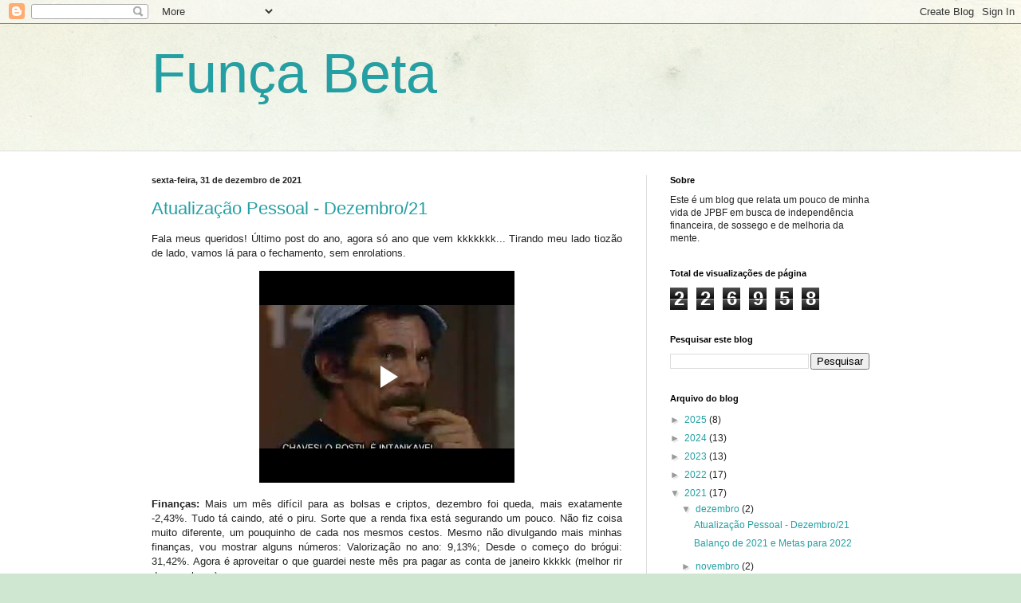

--- FILE ---
content_type: text/html; charset=UTF-8
request_url: https://funcabeta.blogspot.com/2021/12/
body_size: 29527
content:
<!DOCTYPE html>
<html class='v2' dir='ltr' lang='pt-BR' xmlns='http://www.w3.org/1999/xhtml' xmlns:b='http://www.google.com/2005/gml/b' xmlns:data='http://www.google.com/2005/gml/data' xmlns:expr='http://www.google.com/2005/gml/expr'>
<head>
<link href='https://www.blogger.com/static/v1/widgets/335934321-css_bundle_v2.css' rel='stylesheet' type='text/css'/>
<!-- Google tag (gtag.js) -->
<script async='async' src='https://www.googletagmanager.com/gtag/js?id=G-QY7F96B4PP'></script>
<script>
  		window.dataLayer = window.dataLayer || [];
  		function gtag(){dataLayer.push(arguments);}
  		gtag('js', new Date());

  		gtag('config', 'G-QY7F96B4PP');
	</script>
<meta content='width=1100' name='viewport'/>
<meta content='text/html; charset=UTF-8' http-equiv='Content-Type'/>
<meta content='blogger' name='generator'/>
<link href='https://funcabeta.blogspot.com/favicon.ico' rel='icon' type='image/x-icon'/>
<link href='https://funcabeta.blogspot.com/2021/12/' rel='canonical'/>
<link rel="alternate" type="application/atom+xml" title="Funça Beta - Atom" href="https://funcabeta.blogspot.com/feeds/posts/default" />
<link rel="alternate" type="application/rss+xml" title="Funça Beta - RSS" href="https://funcabeta.blogspot.com/feeds/posts/default?alt=rss" />
<link rel="service.post" type="application/atom+xml" title="Funça Beta - Atom" href="https://www.blogger.com/feeds/8716952709457273025/posts/default" />
<!--Can't find substitution for tag [blog.ieCssRetrofitLinks]-->
<meta content='https://funcabeta.blogspot.com/2021/12/' property='og:url'/>
<meta content='Funça Beta' property='og:title'/>
<meta content='' property='og:description'/>
<title>Funça Beta: dezembro 2021</title>
<style id='page-skin-1' type='text/css'><!--
/*
-----------------------------------------------
Blogger Template Style
Name:     Simple
Designer: Blogger
URL:      www.blogger.com
----------------------------------------------- */
/* Variable definitions
====================
<Variable name="keycolor" description="Main Color" type="color" default="#66bbdd"/>
<Group description="Page Text" selector="body">
<Variable name="body.font" description="Font" type="font"
default="normal normal 12px Arial, Tahoma, Helvetica, FreeSans, sans-serif"/>
<Variable name="body.text.color" description="Text Color" type="color" default="#222222"/>
</Group>
<Group description="Backgrounds" selector=".body-fauxcolumns-outer">
<Variable name="body.background.color" description="Outer Background" type="color" default="#66bbdd"/>
<Variable name="content.background.color" description="Main Background" type="color" default="#ffffff"/>
<Variable name="header.background.color" description="Header Background" type="color" default="transparent"/>
</Group>
<Group description="Links" selector=".main-outer">
<Variable name="link.color" description="Link Color" type="color" default="#2288bb"/>
<Variable name="link.visited.color" description="Visited Color" type="color" default="#888888"/>
<Variable name="link.hover.color" description="Hover Color" type="color" default="#33aaff"/>
</Group>
<Group description="Blog Title" selector=".header h1">
<Variable name="header.font" description="Font" type="font"
default="normal normal 60px Arial, Tahoma, Helvetica, FreeSans, sans-serif"/>
<Variable name="header.text.color" description="Title Color" type="color" default="#3399bb" />
</Group>
<Group description="Blog Description" selector=".header .description">
<Variable name="description.text.color" description="Description Color" type="color"
default="#777777" />
</Group>
<Group description="Tabs Text" selector=".tabs-inner .widget li a">
<Variable name="tabs.font" description="Font" type="font"
default="normal normal 14px Arial, Tahoma, Helvetica, FreeSans, sans-serif"/>
<Variable name="tabs.text.color" description="Text Color" type="color" default="#999999"/>
<Variable name="tabs.selected.text.color" description="Selected Color" type="color" default="#000000"/>
</Group>
<Group description="Tabs Background" selector=".tabs-outer .PageList">
<Variable name="tabs.background.color" description="Background Color" type="color" default="#f5f5f5"/>
<Variable name="tabs.selected.background.color" description="Selected Color" type="color" default="#eeeeee"/>
</Group>
<Group description="Post Title" selector="h3.post-title, .comments h4">
<Variable name="post.title.font" description="Font" type="font"
default="normal normal 22px Arial, Tahoma, Helvetica, FreeSans, sans-serif"/>
</Group>
<Group description="Date Header" selector=".date-header">
<Variable name="date.header.color" description="Text Color" type="color"
default="#222222"/>
<Variable name="date.header.background.color" description="Background Color" type="color"
default="transparent"/>
<Variable name="date.header.font" description="Text Font" type="font"
default="normal bold 11px Arial, Tahoma, Helvetica, FreeSans, sans-serif"/>
<Variable name="date.header.padding" description="Date Header Padding" type="string" default="inherit"/>
<Variable name="date.header.letterspacing" description="Date Header Letter Spacing" type="string" default="inherit"/>
<Variable name="date.header.margin" description="Date Header Margin" type="string" default="inherit"/>
</Group>
<Group description="Post Footer" selector=".post-footer">
<Variable name="post.footer.text.color" description="Text Color" type="color" default="#666666"/>
<Variable name="post.footer.background.color" description="Background Color" type="color"
default="#f9f9f9"/>
<Variable name="post.footer.border.color" description="Shadow Color" type="color" default="#eeeeee"/>
</Group>
<Group description="Gadgets" selector="h2">
<Variable name="widget.title.font" description="Title Font" type="font"
default="normal bold 11px Arial, Tahoma, Helvetica, FreeSans, sans-serif"/>
<Variable name="widget.title.text.color" description="Title Color" type="color" default="#000000"/>
<Variable name="widget.alternate.text.color" description="Alternate Color" type="color" default="#999999"/>
</Group>
<Group description="Images" selector=".main-inner">
<Variable name="image.background.color" description="Background Color" type="color" default="#ffffff"/>
<Variable name="image.border.color" description="Border Color" type="color" default="#eeeeee"/>
<Variable name="image.text.color" description="Caption Text Color" type="color" default="#222222"/>
</Group>
<Group description="Accents" selector=".content-inner">
<Variable name="body.rule.color" description="Separator Line Color" type="color" default="#eeeeee"/>
<Variable name="tabs.border.color" description="Tabs Border Color" type="color" default="#dddddd"/>
</Group>
<Variable name="body.background" description="Body Background" type="background"
color="#cfe7d1" default="$(color) none repeat scroll top left"/>
<Variable name="body.background.override" description="Body Background Override" type="string" default=""/>
<Variable name="body.background.gradient.cap" description="Body Gradient Cap" type="url"
default="url(https://resources.blogblog.com/blogblog/data/1kt/simple/gradients_light.png)"/>
<Variable name="body.background.gradient.tile" description="Body Gradient Tile" type="url"
default="url(https://resources.blogblog.com/blogblog/data/1kt/simple/body_gradient_tile_light.png)"/>
<Variable name="content.background.color.selector" description="Content Background Color Selector" type="string" default=".content-inner"/>
<Variable name="content.padding" description="Content Padding" type="length" default="10px" min="0" max="100px"/>
<Variable name="content.padding.horizontal" description="Content Horizontal Padding" type="length" default="0" min="0" max="100px"/>
<Variable name="content.shadow.spread" description="Content Shadow Spread" type="length" default="40px" min="0" max="100px"/>
<Variable name="content.shadow.spread.webkit" description="Content Shadow Spread (WebKit)" type="length" default="5px" min="0" max="100px"/>
<Variable name="content.shadow.spread.ie" description="Content Shadow Spread (IE)" type="length" default="10px" min="0" max="100px"/>
<Variable name="main.border.width" description="Main Border Width" type="length" default="0" min="0" max="10px"/>
<Variable name="header.background.gradient" description="Header Gradient" type="url" default="none"/>
<Variable name="header.shadow.offset.left" description="Header Shadow Offset Left" type="length" default="-1px" min="-50px" max="50px"/>
<Variable name="header.shadow.offset.top" description="Header Shadow Offset Top" type="length" default="-1px" min="-50px" max="50px"/>
<Variable name="header.shadow.spread" description="Header Shadow Spread" type="length" default="1px" min="0" max="100px"/>
<Variable name="header.padding" description="Header Padding" type="length" default="30px" min="0" max="100px"/>
<Variable name="header.border.size" description="Header Border Size" type="length" default="1px" min="0" max="10px"/>
<Variable name="header.bottom.border.size" description="Header Bottom Border Size" type="length" default="0" min="0" max="10px"/>
<Variable name="header.border.horizontalsize" description="Header Horizontal Border Size" type="length" default="0" min="0" max="10px"/>
<Variable name="description.text.size" description="Description Text Size" type="string" default="140%"/>
<Variable name="tabs.margin.top" description="Tabs Margin Top" type="length" default="0" min="0" max="100px"/>
<Variable name="tabs.margin.side" description="Tabs Side Margin" type="length" default="30px" min="0" max="100px"/>
<Variable name="tabs.background.gradient" description="Tabs Background Gradient" type="url"
default="url(https://resources.blogblog.com/blogblog/data/1kt/simple/gradients_light.png)"/>
<Variable name="tabs.border.width" description="Tabs Border Width" type="length" default="1px" min="0" max="10px"/>
<Variable name="tabs.bevel.border.width" description="Tabs Bevel Border Width" type="length" default="1px" min="0" max="10px"/>
<Variable name="post.margin.bottom" description="Post Bottom Margin" type="length" default="25px" min="0" max="100px"/>
<Variable name="image.border.small.size" description="Image Border Small Size" type="length" default="2px" min="0" max="10px"/>
<Variable name="image.border.large.size" description="Image Border Large Size" type="length" default="5px" min="0" max="10px"/>
<Variable name="page.width.selector" description="Page Width Selector" type="string" default=".region-inner"/>
<Variable name="page.width" description="Page Width" type="string" default="auto"/>
<Variable name="main.section.margin" description="Main Section Margin" type="length" default="15px" min="0" max="100px"/>
<Variable name="main.padding" description="Main Padding" type="length" default="15px" min="0" max="100px"/>
<Variable name="main.padding.top" description="Main Padding Top" type="length" default="30px" min="0" max="100px"/>
<Variable name="main.padding.bottom" description="Main Padding Bottom" type="length" default="30px" min="0" max="100px"/>
<Variable name="paging.background"
color="#ffffff"
description="Background of blog paging area" type="background"
default="transparent none no-repeat scroll top center"/>
<Variable name="footer.bevel" description="Bevel border length of footer" type="length" default="0" min="0" max="10px"/>
<Variable name="mobile.background.overlay" description="Mobile Background Overlay" type="string"
default="transparent none repeat scroll top left"/>
<Variable name="mobile.background.size" description="Mobile Background Size" type="string" default="auto"/>
<Variable name="mobile.button.color" description="Mobile Button Color" type="color" default="#ffffff" />
<Variable name="startSide" description="Side where text starts in blog language" type="automatic" default="left"/>
<Variable name="endSide" description="Side where text ends in blog language" type="automatic" default="right"/>
*/
/* Content
----------------------------------------------- */
body {
font: normal normal 12px Arial, Tahoma, Helvetica, FreeSans, sans-serif;
color: #222222;
background: #cfe7d1 url(//themes.googleusercontent.com/image?id=1x_TqXo6-7t6y2ZiuOyQ2Bk6Zod9CTtyKYtRui0IeQJe6hVlJcQiXYG2xQGkxKvl6iZMJ) repeat fixed top center /* Credit: gaffera (https://www.istockphoto.com/googleimages.php?id=4072573&amp;platform=blogger) */;
padding: 0 0 0 0;
background-attachment: scroll;
}
html body .content-outer {
min-width: 0;
max-width: 100%;
width: 100%;
}
h2 {
font-size: 22px;
}
a:link {
text-decoration:none;
color: #249fa3;
}
a:visited {
text-decoration:none;
color: #7c93a1;
}
a:hover {
text-decoration:underline;
color: #5dc2c0;
}
.body-fauxcolumn-outer .fauxcolumn-inner {
background: transparent url(https://resources.blogblog.com/blogblog/data/1kt/simple/body_gradient_tile_light.png) repeat scroll top left;
_background-image: none;
}
.body-fauxcolumn-outer .cap-top {
position: absolute;
z-index: 1;
height: 400px;
width: 100%;
}
.body-fauxcolumn-outer .cap-top .cap-left {
width: 100%;
background: transparent url(https://resources.blogblog.com/blogblog/data/1kt/simple/gradients_light.png) repeat-x scroll top left;
_background-image: none;
}
.content-outer {
-moz-box-shadow: 0 0 0 rgba(0, 0, 0, .15);
-webkit-box-shadow: 0 0 0 rgba(0, 0, 0, .15);
-goog-ms-box-shadow: 0 0 0 #333333;
box-shadow: 0 0 0 rgba(0, 0, 0, .15);
margin-bottom: 1px;
}
.content-inner {
padding: 0 0;
}
.main-outer, .footer-outer {
background-color: #ffffff;
}
/* Header
----------------------------------------------- */
.header-outer {
background: transparent none repeat-x scroll 0 -400px;
_background-image: none;
}
.Header h1 {
font: normal normal 70px Arial, Tahoma, Helvetica, FreeSans, sans-serif;
color: #249fa3;
text-shadow: 0 0 0 rgba(0, 0, 0, .2);
}
.Header h1 a {
color: #249fa3;
}
.Header .description {
font-size: 200%;
color: #444444;
}
.header-inner .Header .titlewrapper {
padding: 22px 30px;
}
.header-inner .Header .descriptionwrapper {
padding: 0 30px;
}
/* Tabs
----------------------------------------------- */
.tabs-inner .section:first-child {
border-top: 0 solid #dddddd;
}
.tabs-inner .section:first-child ul {
margin-top: -0;
border-top: 0 solid #dddddd;
border-left: 0 solid #dddddd;
border-right: 0 solid #dddddd;
}
.tabs-inner .widget ul {
background: transparent none repeat-x scroll 0 -800px;
_background-image: none;
border-bottom: 0 solid #dddddd;
margin-top: 0;
margin-left: -0;
margin-right: -0;
}
.tabs-inner .widget li a {
display: inline-block;
padding: .6em 1em;
font: normal normal 20px Arial, Tahoma, Helvetica, FreeSans, sans-serif;
color: #00818b;
border-left: 0 solid #ffffff;
border-right: 0 solid #dddddd;
}
.tabs-inner .widget li:first-child a {
border-left: none;
}
.tabs-inner .widget li.selected a, .tabs-inner .widget li a:hover {
color: #444444;
background-color: transparent;
text-decoration: none;
}
/* Columns
----------------------------------------------- */
.main-outer {
border-top: 1px solid #dddddd;
}
.fauxcolumn-left-outer .fauxcolumn-inner {
border-right: 1px solid #dddddd;
}
.fauxcolumn-right-outer .fauxcolumn-inner {
border-left: 1px solid #dddddd;
}
/* Headings
----------------------------------------------- */
div.widget > h2,
div.widget h2.title {
margin: 0 0 1em 0;
font: normal bold 11px Arial, Tahoma, Helvetica, FreeSans, sans-serif;
color: #000000;
}
/* Widgets
----------------------------------------------- */
.widget .zippy {
color: #999999;
text-shadow: 2px 2px 1px rgba(0, 0, 0, .1);
}
.widget .popular-posts ul {
list-style: none;
}
/* Posts
----------------------------------------------- */
h2.date-header {
font: normal bold 11px Arial, Tahoma, Helvetica, FreeSans, sans-serif;
}
.date-header span {
background-color: transparent;
color: #222222;
padding: inherit;
letter-spacing: inherit;
margin: inherit;
}
.main-inner {
padding-top: 30px;
padding-bottom: 30px;
}
.main-inner .column-center-inner {
padding: 0 15px;
}
.main-inner .column-center-inner .section {
margin: 0 15px;
}
.post {
margin: 0 0 25px 0;
}
h3.post-title, .comments h4 {
font: normal normal 22px Arial, Tahoma, Helvetica, FreeSans, sans-serif;
margin: .75em 0 0;
}
.post-body {
font-size: 110%;
line-height: 1.4;
position: relative;
}
.post-body img, .post-body .tr-caption-container, .Profile img, .Image img,
.BlogList .item-thumbnail img {
padding: 2px;
background: #ffffff;
border: 1px solid #eeeeee;
-moz-box-shadow: 1px 1px 5px rgba(0, 0, 0, .1);
-webkit-box-shadow: 1px 1px 5px rgba(0, 0, 0, .1);
box-shadow: 1px 1px 5px rgba(0, 0, 0, .1);
}
.post-body img, .post-body .tr-caption-container {
padding: 5px;
}
.post-body .tr-caption-container {
color: #222222;
}
.post-body .tr-caption-container img {
padding: 0;
background: transparent;
border: none;
-moz-box-shadow: 0 0 0 rgba(0, 0, 0, .1);
-webkit-box-shadow: 0 0 0 rgba(0, 0, 0, .1);
box-shadow: 0 0 0 rgba(0, 0, 0, .1);
}
.post-header {
margin: 0 0 1.5em;
line-height: 1.6;
font-size: 90%;
}
.post-footer {
margin: 20px -2px 0;
padding: 5px 10px;
color: #666666;
background-color: #f9f9f9;
border-bottom: 1px solid #eeeeee;
line-height: 1.6;
font-size: 90%;
}
#comments .comment-author {
padding-top: 1.5em;
border-top: 1px solid #dddddd;
background-position: 0 1.5em;
}
#comments .comment-author:first-child {
padding-top: 0;
border-top: none;
}
.avatar-image-container {
margin: .2em 0 0;
}
#comments .avatar-image-container img {
border: 1px solid #eeeeee;
}
/* Comments
----------------------------------------------- */
.comments .comments-content .icon.blog-author {
background-repeat: no-repeat;
background-image: url([data-uri]);
}
.comments .comments-content .loadmore a {
border-top: 1px solid #999999;
border-bottom: 1px solid #999999;
}
.comments .comment-thread.inline-thread {
background-color: #f9f9f9;
}
.comments .continue {
border-top: 2px solid #999999;
}
/* Accents
---------------------------------------------- */
.section-columns td.columns-cell {
border-left: 1px solid #dddddd;
}
.blog-pager {
background: transparent none no-repeat scroll top center;
}
.blog-pager-older-link, .home-link,
.blog-pager-newer-link {
background-color: #ffffff;
padding: 5px;
}
.footer-outer {
border-top: 0 dashed #bbbbbb;
}
/* Mobile
----------------------------------------------- */
body.mobile  {
background-size: auto;
}
.mobile .body-fauxcolumn-outer {
background: transparent none repeat scroll top left;
}
.mobile .body-fauxcolumn-outer .cap-top {
background-size: 100% auto;
}
.mobile .content-outer {
-webkit-box-shadow: 0 0 3px rgba(0, 0, 0, .15);
box-shadow: 0 0 3px rgba(0, 0, 0, .15);
}
.mobile .tabs-inner .widget ul {
margin-left: 0;
margin-right: 0;
}
.mobile .post {
margin: 0;
}
.mobile .main-inner .column-center-inner .section {
margin: 0;
}
.mobile .date-header span {
padding: 0.1em 10px;
margin: 0 -10px;
}
.mobile h3.post-title {
margin: 0;
}
.mobile .blog-pager {
background: transparent none no-repeat scroll top center;
}
.mobile .footer-outer {
border-top: none;
}
.mobile .main-inner, .mobile .footer-inner {
background-color: #ffffff;
}
.mobile-index-contents {
color: #222222;
}
.mobile-link-button {
background-color: #249fa3;
}
.mobile-link-button a:link, .mobile-link-button a:visited {
color: #ffffff;
}
.mobile .tabs-inner .section:first-child {
border-top: none;
}
.mobile .tabs-inner .PageList .widget-content {
background-color: transparent;
color: #444444;
border-top: 0 solid #dddddd;
border-bottom: 0 solid #dddddd;
}
.mobile .tabs-inner .PageList .widget-content .pagelist-arrow {
border-left: 1px solid #dddddd;
}

--></style>
<style id='template-skin-1' type='text/css'><!--
body {
min-width: 960px;
}
.content-outer, .content-fauxcolumn-outer, .region-inner {
min-width: 960px;
max-width: 960px;
_width: 960px;
}
.main-inner .columns {
padding-left: 0px;
padding-right: 310px;
}
.main-inner .fauxcolumn-center-outer {
left: 0px;
right: 310px;
/* IE6 does not respect left and right together */
_width: expression(this.parentNode.offsetWidth -
parseInt("0px") -
parseInt("310px") + 'px');
}
.main-inner .fauxcolumn-left-outer {
width: 0px;
}
.main-inner .fauxcolumn-right-outer {
width: 310px;
}
.main-inner .column-left-outer {
width: 0px;
right: 100%;
margin-left: -0px;
}
.main-inner .column-right-outer {
width: 310px;
margin-right: -310px;
}
#layout {
min-width: 0;
}
#layout .content-outer {
min-width: 0;
width: 800px;
}
#layout .region-inner {
min-width: 0;
width: auto;
}
body#layout div.add_widget {
padding: 8px;
}
body#layout div.add_widget a {
margin-left: 32px;
}
--></style>
<style>
    body {background-image:url(\/\/themes.googleusercontent.com\/image?id=1x_TqXo6-7t6y2ZiuOyQ2Bk6Zod9CTtyKYtRui0IeQJe6hVlJcQiXYG2xQGkxKvl6iZMJ);}
    
@media (max-width: 200px) { body {background-image:url(\/\/themes.googleusercontent.com\/image?id=1x_TqXo6-7t6y2ZiuOyQ2Bk6Zod9CTtyKYtRui0IeQJe6hVlJcQiXYG2xQGkxKvl6iZMJ&options=w200);}}
@media (max-width: 400px) and (min-width: 201px) { body {background-image:url(\/\/themes.googleusercontent.com\/image?id=1x_TqXo6-7t6y2ZiuOyQ2Bk6Zod9CTtyKYtRui0IeQJe6hVlJcQiXYG2xQGkxKvl6iZMJ&options=w400);}}
@media (max-width: 800px) and (min-width: 401px) { body {background-image:url(\/\/themes.googleusercontent.com\/image?id=1x_TqXo6-7t6y2ZiuOyQ2Bk6Zod9CTtyKYtRui0IeQJe6hVlJcQiXYG2xQGkxKvl6iZMJ&options=w800);}}
@media (max-width: 1200px) and (min-width: 801px) { body {background-image:url(\/\/themes.googleusercontent.com\/image?id=1x_TqXo6-7t6y2ZiuOyQ2Bk6Zod9CTtyKYtRui0IeQJe6hVlJcQiXYG2xQGkxKvl6iZMJ&options=w1200);}}
/* Last tag covers anything over one higher than the previous max-size cap. */
@media (min-width: 1201px) { body {background-image:url(\/\/themes.googleusercontent.com\/image?id=1x_TqXo6-7t6y2ZiuOyQ2Bk6Zod9CTtyKYtRui0IeQJe6hVlJcQiXYG2xQGkxKvl6iZMJ&options=w1600);}}
  </style>
<!-- Google tag (gtag.js) -->
<script async='true' src='https://www.googletagmanager.com/gtag/js?id=G-QY7F96B4PP'></script>
<script>
        window.dataLayer = window.dataLayer || [];
        function gtag(){dataLayer.push(arguments);}
        gtag('js', new Date());
        gtag('config', 'G-QY7F96B4PP');
      </script>
<script>var clicky_site_ids = clicky_site_ids || []; clicky_site_ids.push(101175383);</script>
<script async='async' src='//static.getclicky.com/js'></script>
<!-- Global site tag (gtag.js) - Google Analytics -->
<script async='async' src='https://www.googletagmanager.com/gtag/js?id=UA-139398381-1'></script>
<script>
  window.dataLayer = window.dataLayer || [];
  function gtag(){dataLayer.push(arguments);}
  gtag('js', new Date());

  gtag('config', 'UA-139398381-1');
</script>
<script async='async' crossorigin='anonymous' src='https://pagead2.googlesyndication.com/pagead/js/adsbygoogle.js?client=ca-pub-6247606968424223'></script>
<link href='https://www.blogger.com/dyn-css/authorization.css?targetBlogID=8716952709457273025&amp;zx=53dfdeaf-7889-4151-bbd9-fa4819b8adf1' media='none' onload='if(media!=&#39;all&#39;)media=&#39;all&#39;' rel='stylesheet'/><noscript><link href='https://www.blogger.com/dyn-css/authorization.css?targetBlogID=8716952709457273025&amp;zx=53dfdeaf-7889-4151-bbd9-fa4819b8adf1' rel='stylesheet'/></noscript>
<meta name='google-adsense-platform-account' content='ca-host-pub-1556223355139109'/>
<meta name='google-adsense-platform-domain' content='blogspot.com'/>

<!-- data-ad-client=ca-pub-6247606968424223 -->

</head>
<body class='loading'>
<div class='navbar section' id='navbar' name='Navbar'><div class='widget Navbar' data-version='1' id='Navbar1'><script type="text/javascript">
    function setAttributeOnload(object, attribute, val) {
      if(window.addEventListener) {
        window.addEventListener('load',
          function(){ object[attribute] = val; }, false);
      } else {
        window.attachEvent('onload', function(){ object[attribute] = val; });
      }
    }
  </script>
<div id="navbar-iframe-container"></div>
<script type="text/javascript" src="https://apis.google.com/js/platform.js"></script>
<script type="text/javascript">
      gapi.load("gapi.iframes:gapi.iframes.style.bubble", function() {
        if (gapi.iframes && gapi.iframes.getContext) {
          gapi.iframes.getContext().openChild({
              url: 'https://www.blogger.com/navbar/8716952709457273025?origin\x3dhttps://funcabeta.blogspot.com',
              where: document.getElementById("navbar-iframe-container"),
              id: "navbar-iframe"
          });
        }
      });
    </script><script type="text/javascript">
(function() {
var script = document.createElement('script');
script.type = 'text/javascript';
script.src = '//pagead2.googlesyndication.com/pagead/js/google_top_exp.js';
var head = document.getElementsByTagName('head')[0];
if (head) {
head.appendChild(script);
}})();
</script>
</div></div>
<div class='body-fauxcolumns'>
<div class='fauxcolumn-outer body-fauxcolumn-outer'>
<div class='cap-top'>
<div class='cap-left'></div>
<div class='cap-right'></div>
</div>
<div class='fauxborder-left'>
<div class='fauxborder-right'></div>
<div class='fauxcolumn-inner'>
</div>
</div>
<div class='cap-bottom'>
<div class='cap-left'></div>
<div class='cap-right'></div>
</div>
</div>
</div>
<div class='content'>
<div class='content-fauxcolumns'>
<div class='fauxcolumn-outer content-fauxcolumn-outer'>
<div class='cap-top'>
<div class='cap-left'></div>
<div class='cap-right'></div>
</div>
<div class='fauxborder-left'>
<div class='fauxborder-right'></div>
<div class='fauxcolumn-inner'>
</div>
</div>
<div class='cap-bottom'>
<div class='cap-left'></div>
<div class='cap-right'></div>
</div>
</div>
</div>
<div class='content-outer'>
<div class='content-cap-top cap-top'>
<div class='cap-left'></div>
<div class='cap-right'></div>
</div>
<div class='fauxborder-left content-fauxborder-left'>
<div class='fauxborder-right content-fauxborder-right'></div>
<div class='content-inner'>
<header>
<div class='header-outer'>
<div class='header-cap-top cap-top'>
<div class='cap-left'></div>
<div class='cap-right'></div>
</div>
<div class='fauxborder-left header-fauxborder-left'>
<div class='fauxborder-right header-fauxborder-right'></div>
<div class='region-inner header-inner'>
<div class='header section' id='header' name='Cabeçalho'><div class='widget Header' data-version='1' id='Header1'>
<div id='header-inner'>
<div class='titlewrapper'>
<h1 class='title'>
<a href='https://funcabeta.blogspot.com/'>
Funça Beta
</a>
</h1>
</div>
<div class='descriptionwrapper'>
<p class='description'><span>
</span></p>
</div>
</div>
</div></div>
</div>
</div>
<div class='header-cap-bottom cap-bottom'>
<div class='cap-left'></div>
<div class='cap-right'></div>
</div>
</div>
</header>
<div class='tabs-outer'>
<div class='tabs-cap-top cap-top'>
<div class='cap-left'></div>
<div class='cap-right'></div>
</div>
<div class='fauxborder-left tabs-fauxborder-left'>
<div class='fauxborder-right tabs-fauxborder-right'></div>
<div class='region-inner tabs-inner'>
<div class='tabs no-items section' id='crosscol' name='Entre colunas'></div>
<div class='tabs no-items section' id='crosscol-overflow' name='Cross-Column 2'></div>
</div>
</div>
<div class='tabs-cap-bottom cap-bottom'>
<div class='cap-left'></div>
<div class='cap-right'></div>
</div>
</div>
<div class='main-outer'>
<div class='main-cap-top cap-top'>
<div class='cap-left'></div>
<div class='cap-right'></div>
</div>
<div class='fauxborder-left main-fauxborder-left'>
<div class='fauxborder-right main-fauxborder-right'></div>
<div class='region-inner main-inner'>
<div class='columns fauxcolumns'>
<div class='fauxcolumn-outer fauxcolumn-center-outer'>
<div class='cap-top'>
<div class='cap-left'></div>
<div class='cap-right'></div>
</div>
<div class='fauxborder-left'>
<div class='fauxborder-right'></div>
<div class='fauxcolumn-inner'>
</div>
</div>
<div class='cap-bottom'>
<div class='cap-left'></div>
<div class='cap-right'></div>
</div>
</div>
<div class='fauxcolumn-outer fauxcolumn-left-outer'>
<div class='cap-top'>
<div class='cap-left'></div>
<div class='cap-right'></div>
</div>
<div class='fauxborder-left'>
<div class='fauxborder-right'></div>
<div class='fauxcolumn-inner'>
</div>
</div>
<div class='cap-bottom'>
<div class='cap-left'></div>
<div class='cap-right'></div>
</div>
</div>
<div class='fauxcolumn-outer fauxcolumn-right-outer'>
<div class='cap-top'>
<div class='cap-left'></div>
<div class='cap-right'></div>
</div>
<div class='fauxborder-left'>
<div class='fauxborder-right'></div>
<div class='fauxcolumn-inner'>
</div>
</div>
<div class='cap-bottom'>
<div class='cap-left'></div>
<div class='cap-right'></div>
</div>
</div>
<!-- corrects IE6 width calculation -->
<div class='columns-inner'>
<div class='column-center-outer'>
<div class='column-center-inner'>
<div class='main section' id='main' name='Principal'><div class='widget Blog' data-version='1' id='Blog1'>
<div class='blog-posts hfeed'>

          <div class="date-outer">
        
<h2 class='date-header'><span>sexta-feira, 31 de dezembro de 2021</span></h2>

          <div class="date-posts">
        
<div class='post-outer'>
<div class='post hentry uncustomized-post-template' itemprop='blogPost' itemscope='itemscope' itemtype='http://schema.org/BlogPosting'>
<meta content='https://i.ytimg.com/vi/cO1d8znSb2g/hqdefault.jpg' itemprop='image_url'/>
<meta content='8716952709457273025' itemprop='blogId'/>
<meta content='6826005308909083084' itemprop='postId'/>
<a name='6826005308909083084'></a>
<h3 class='post-title entry-title' itemprop='name'>
<a href='https://funcabeta.blogspot.com/2021/12/atualizacao-pessoal-dezembro21.html'>Atualização Pessoal - Dezembro/21</a>
</h3>
<div class='post-header'>
<div class='post-header-line-1'></div>
</div>
<div class='post-body entry-content' id='post-body-6826005308909083084' itemprop='description articleBody'>
<p style="text-align: justify;">
  Fala meus queridos! Último post do ano, agora só ano que vem kkkkkkk...
  Tirando meu lado tiozão de lado, vamos lá para o fechamento, sem enrolations.
</p>
<div class="separator" style="clear: both; text-align: center;">
  <iframe allowfullscreen="allowfullscreen" class="b-hbp-video b-uploaded" frameborder="0" height="266" id="BLOGGER-video-5c8009110f707065-6578" mozallowfullscreen="mozallowfullscreen" src="https://www.blogger.com/video.g?token=AD6v5dzIBRIoAbyatCnsZnwJP7I4sVUftlVVZPpPdgtxfSvWmRIMSDRyz8LEE-dYE4MhQD3YY3xSggurr0wnwsx5X0AQ0Jg9E2bbOwG7x0XxxEll8vwBUKmO64_POkSn2mbmN_kCJ_k" webkitallowfullscreen="webkitallowfullscreen" width="320"></iframe>
</div>
<p style="text-align: justify;">
  <b>Finanças:</b>&nbsp;Mais um mês difícil para as bolsas e criptos, dezembro
  foi queda, mais exatamente -2,43%. Tudo tá caindo, até o piru. Sorte que a
  renda fixa está segurando um pouco. Não fiz coisa muito diferente, um
  pouquinho de cada nos mesmos cestos. Mesmo não divulgando mais minhas
  finanças, vou mostrar alguns números: Valorização no ano: 9,13%; Desde o
  começo do brógui: 31,42%. Agora é aproveitar o que guardei neste mês pra pagar
  as conta de janeiro kkkkk (melhor rir do que chorar).
</p>
<p style="text-align: justify;">
  <b>Pessoal:</b>&nbsp;Continuo no ritmo de estudo de programação. No começo
  estava de boa mas depois ficou difícil, não consigo ter cabeça para resolver
  problemas mais complexos, daí fico procurando na net. É importante ter
  constância, neste finalzinho de ano teve dias que flopei, mas volto depois. De
  resto não teve muita coisa diferente, planejo em janeiro fazer um detox destas
  coisas das interwebs, muito provável que não terá post de meio de mês. Espero
  que consiga descansar bem. Não perca o post do <a href="https://funcabeta.blogspot.com/2021/12/balanco-de-2021-e-metas-para-2022.html" target="_blank">balanço deste ano e metas para 2022</a>&nbsp;que por sinal tem muito sangue pelo debate sobre o bichinho kkkkk...</p>
<div class="separator" style="clear: both; text-align: center;">
  <iframe allowfullscreen="allowfullscreen" class="b-hbp-video b-uploaded" frameborder="0" height="266" id="BLOGGER-video-ba3457fe657f9c78-8805" mozallowfullscreen="mozallowfullscreen" src="https://www.blogger.com/video.g?token=AD6v5dwdgvR50JvwsWHhqGWcBqet6OVRGjE3mlKhR1j_6mESiJJRq3y0fNvnrGeKyteW4kgWWc67-QAowANunuVVx1UPzvfnBFy_DRgrELRbCCFILMbnRKxy1U83G3GSp0mSqnFWQpg" webkitallowfullscreen="webkitallowfullscreen" width="320"></iframe>
</div>
<div class="separator" style="clear: both; text-align: center;">
  <i><span style="color: #2b00fe;">O Ernane mandou a cura da jorgice, mas é complicado pa nóis kkkkkkk</span></i>
</div>
<p style="text-align: justify;">
  <b>Trabalho:</b>&nbsp;Na mesma pauleira de fim de ano, tem coisa bagarai pra arrumar, tenho que aprender a não me precipitar e, principalmente, não me aborrecer com os chimpas me interrompendo, nisso eu tenho problemas ainda. Fevereiro tem mais (será?!?).</p>
<p style="text-align: justify;">
  E é isso aí, mais um ano se vai, outro vem, muito provável que a trolha seja maior, mas enquanto tiver forças pra lutar, vou seguindo em frente. Este mundo me odeia e acho que odeia quem não entra na imundícia propagada pelos (((inomináveis))). Que vocês tenham um 2022 edificante, em que cada dia mais vocês cresçam como seres humanos. Um abraço
  a todos, fiquem bem, mantenham-se humanos e fiquem com a doce canção do mês, vamos adentrar 2022 bem kkkkkk...</p><div class="separator" style="clear: both; text-align: center;"><iframe allowfullscreen="" class="BLOG_video_class" height="266" src="https://www.youtube.com/embed/cO1d8znSb2g" width="320" youtube-src-id="cO1d8znSb2g"></iframe></div>
<div style='clear: both;'></div>
</div>
<div class='post-footer'>
<div class='post-footer-line post-footer-line-1'>
<span class='post-author vcard'>
Postado por
<span class='fn' itemprop='author' itemscope='itemscope' itemtype='http://schema.org/Person'>
<meta content='https://www.blogger.com/profile/16640303335042827654' itemprop='url'/>
<a class='g-profile' href='https://www.blogger.com/profile/16640303335042827654' rel='author' title='author profile'>
<span itemprop='name'>Paul D. Silesi</span>
</a>
</span>
</span>
<span class='post-timestamp'>
às
<meta content='https://funcabeta.blogspot.com/2021/12/atualizacao-pessoal-dezembro21.html' itemprop='url'/>
<a class='timestamp-link' href='https://funcabeta.blogspot.com/2021/12/atualizacao-pessoal-dezembro21.html' rel='bookmark' title='permanent link'><abbr class='published' itemprop='datePublished' title='2021-12-31T15:00:00-03:00'>15:00</abbr></a>
</span>
<span class='post-comment-link'>
<a class='comment-link' href='https://funcabeta.blogspot.com/2021/12/atualizacao-pessoal-dezembro21.html#comment-form' onclick=''>
6 comentários:
  </a>
</span>
<span class='post-icons'>
<span class='item-control blog-admin pid-1553140394'>
<a href='https://www.blogger.com/post-edit.g?blogID=8716952709457273025&postID=6826005308909083084&from=pencil' title='Editar post'>
<img alt='' class='icon-action' height='18' src='https://resources.blogblog.com/img/icon18_edit_allbkg.gif' width='18'/>
</a>
</span>
</span>
<div class='post-share-buttons goog-inline-block'>
<a class='goog-inline-block share-button sb-email' href='https://www.blogger.com/share-post.g?blogID=8716952709457273025&postID=6826005308909083084&target=email' target='_blank' title='Enviar por e-mail'><span class='share-button-link-text'>Enviar por e-mail</span></a><a class='goog-inline-block share-button sb-blog' href='https://www.blogger.com/share-post.g?blogID=8716952709457273025&postID=6826005308909083084&target=blog' onclick='window.open(this.href, "_blank", "height=270,width=475"); return false;' target='_blank' title='Postar no blog!'><span class='share-button-link-text'>Postar no blog!</span></a><a class='goog-inline-block share-button sb-twitter' href='https://www.blogger.com/share-post.g?blogID=8716952709457273025&postID=6826005308909083084&target=twitter' target='_blank' title='Compartilhar no X'><span class='share-button-link-text'>Compartilhar no X</span></a><a class='goog-inline-block share-button sb-facebook' href='https://www.blogger.com/share-post.g?blogID=8716952709457273025&postID=6826005308909083084&target=facebook' onclick='window.open(this.href, "_blank", "height=430,width=640"); return false;' target='_blank' title='Compartilhar no Facebook'><span class='share-button-link-text'>Compartilhar no Facebook</span></a><a class='goog-inline-block share-button sb-pinterest' href='https://www.blogger.com/share-post.g?blogID=8716952709457273025&postID=6826005308909083084&target=pinterest' target='_blank' title='Compartilhar com o Pinterest'><span class='share-button-link-text'>Compartilhar com o Pinterest</span></a>
</div>
</div>
<div class='post-footer-line post-footer-line-2'>
<span class='post-labels'>
Marcadores:
<a href='https://funcabeta.blogspot.com/search/label/Patrim%C3%B4nio%20mensal' rel='tag'>Patrimônio mensal</a>,
<a href='https://funcabeta.blogspot.com/search/label/Vida%20pessoal' rel='tag'>Vida pessoal</a>,
<a href='https://funcabeta.blogspot.com/search/label/Vida%20profissional' rel='tag'>Vida profissional</a>
</span>
</div>
<div class='post-footer-line post-footer-line-3'>
<span class='post-location'>
</span>
</div>
</div>
</div>
</div>

          </div></div>
        

          <div class="date-outer">
        
<h2 class='date-header'><span>segunda-feira, 27 de dezembro de 2021</span></h2>

          <div class="date-posts">
        
<div class='post-outer'>
<div class='post hentry uncustomized-post-template' itemprop='blogPost' itemscope='itemscope' itemtype='http://schema.org/BlogPosting'>
<meta content='https://blogger.googleusercontent.com/img/a/AVvXsEiZp_mazoFmdSr83OZTFIzNJmpMzuWjfhyOLTPwBQ29NHxnMUsNrZCN67ppHcTOVZFhr4OIH3rGaqQw4wxTsUWHJSZ5OihrLgNUJtCifl1qrv3-D87LKPaQoGmmUZRA2x4IGvFwokRWNfEg9uUQHyyRj4oRJFCGerFIH1uLnAK8MCNsHzx-7d8OqllOcA=w400-h303' itemprop='image_url'/>
<meta content='8716952709457273025' itemprop='blogId'/>
<meta content='5821068736605643995' itemprop='postId'/>
<a name='5821068736605643995'></a>
<h3 class='post-title entry-title' itemprop='name'>
<a href='https://funcabeta.blogspot.com/2021/12/balanco-de-2021-e-metas-para-2022.html'>Balanço de 2021 e Metas para 2022</a>
</h3>
<div class='post-header'>
<div class='post-header-line-1'></div>
</div>
<div class='post-body entry-content' id='post-body-5821068736605643995' itemprop='description articleBody'>
<p style="text-align: justify;">Bom olá a todos! Vocês estão vivos? Não se churrascaram pelo
    coroca ou pela picadinha? Essa picadinha tá pior do que tudo. E lá vamos nós com mais um post de balanço de fim de ano, e já dou
    um TL;DR: muita coisa não foi feita, mas fiz mais comparado a 2020, pelo menos eu acho.</p><p style="text-align: justify;">Reli todos os posts de atualização do ano, coisa que devia ter feito nos balanços anteriores, a cabeça da gente é enganosa. Vamos lá juntar tudo e colocar a cara e a coragem pra fazer o post naquele esquema: o que fiz de acordo com os planos de 2021 e já
    mando na lata os de 2022.</p>
<div class="separator" style="clear: both; text-align: center;"><a href="https://blogger.googleusercontent.com/img/a/AVvXsEiZp_mazoFmdSr83OZTFIzNJmpMzuWjfhyOLTPwBQ29NHxnMUsNrZCN67ppHcTOVZFhr4OIH3rGaqQw4wxTsUWHJSZ5OihrLgNUJtCifl1qrv3-D87LKPaQoGmmUZRA2x4IGvFwokRWNfEg9uUQHyyRj4oRJFCGerFIH1uLnAK8MCNsHzx-7d8OqllOcA=s620" style="margin-left: 1em; margin-right: 1em;"><img border="0" data-original-height="469" data-original-width="620" height="303" src="https://blogger.googleusercontent.com/img/a/AVvXsEiZp_mazoFmdSr83OZTFIzNJmpMzuWjfhyOLTPwBQ29NHxnMUsNrZCN67ppHcTOVZFhr4OIH3rGaqQw4wxTsUWHJSZ5OihrLgNUJtCifl1qrv3-D87LKPaQoGmmUZRA2x4IGvFwokRWNfEg9uUQHyyRj4oRJFCGerFIH1uLnAK8MCNsHzx-7d8OqllOcA=w400-h303" width="400" /></a></div>
<div class="separator" style="clear: both; text-align: center;">
  <i style="color: blue;">2021 teve bichinho e picadinha. Mas assim como ano passado, não vou colocá-lo aqui, vou colocar coisa mais triste aqui pro betinha hairlet, tipo eu kkkkkkkkkkk</i>
</div>
<div style="text-align: center;"><br /></div>
<div style="text-align: justify;">
  <b>Saúde:</b><span style="font-weight: bold;">&nbsp;</span>Tenho sentido dores nas costas. Pretendo fazer um RPG, natação, seja o que for pra melhorar, o bom é começar já. Ter uma alimentação mais regrada, tirar as bolachas que coloquei, reduzir os carboidratos, ver a possibilidade de tomar suplementos. Academia eu não prometo pq não sei como será com esse fantasma do coroca, se for fechar tudo, phodeu!</div><div style="text-align: justify;"><span style="color: red;"><i><br /></i></span></div><div style="text-align: justify;"><span style="color: red;"><i>De médico até procurei bastante, fui em 02 urologistas pra ver a situação do piru toruto (veja <a href="https://funcabeta.blogspot.com/2021/06/atualizacao-pessoal-maio21.html" target="_blank">aqui</a> o início da história), mas desisti porque o outro fica enrolando&nbsp;e não sei se vou retomar mais para frente pois fico imaginando: para que vou fazer isso, ter relacionamento hoje em dia é praticamente impossível e não quero ser um chimpa no cio. Saúde mental acho que dei uma piorada, todo mundo ficou doido por causa desta fase de m****, muito estresse por causa principalmente do trampo, esse foi um ano de vida cigana, com aquela sensação de ser capacho em 02 lugares.</i></span></div><div style="text-align: justify;"><span style="color: red;"><i><br /></i></span></div><div style="text-align: justify;"><span style="color: red;"><i>Exercícios foram de forma esporádica com
      caminhada e nos aparelhos de um parque perto, você começa mas não tem constância, daí não adianta nada. Outro problema: telas, tanto de PC quanto de espertofone, a interwebs te suga de uma forma sem igual. Pelo menos não ganhei peso, me mantive&nbsp;na média dos 80kg. Dieta eu mantive na mesma, me falta força de vontade pra comer algo decente; na verdade me falta força de vontade pra várias coisas, que vou falar mais abaixo.</i></span></div>
<div class="MsoNormal"></div>
<div class="MsoNormal" style="text-align: justify;"><br /></div>
<div class="MsoNormal">
  <div style="text-align: justify;">
    <b>Aprendizado:</b>&nbsp;Ler livros, e escolher bem o que vai ler. Continuo com a meta de 15, começar a ouvir audiobooks, gosto dessa ideia. Além de ler, registrar o que leu e o que aprendeu em um caderno, tenho um punhado para fazer isso. O primeiro passo para retomar os estudos é ter VERGONHA NA CARA e não me deixar levar pelos escapismos da vida. Continuar o inglês do Mairo Vergara e programação. Nos concursos estou pensando em preencher os estudos com questões.</div><div style="text-align: justify;"><span style="color: red;"><i><br /></i></span></div><div style="text-align: justify;"><span style="color: red;"><i>Dos livros, li apenas&nbsp;07 (incluindo 01 audiobook). Quanto aos estudos eu tenho me esforçado neste fim de ano pegar mais a sério, tem horas que penso que meu esforço não é suficiente pelo condicionamento que sofri mediante traumas - que acaba com a força de vontade e por conseguinte a disciplina e organização - e pela minha idade, já tô véio, 3.5 kkkk... Inglês do Mairo Vergara dropei, tem uma pancada de cards parados no Anki que não sei como retomar, o método dele é constância mas também tem horas que fica maçante.</i></span></div><div style="text-align: justify;"><span style="color: red;"><i><br /></i></span></div><div style="text-align: justify;"><span style="color: red;"><i>Nos concursos fiz as provas que ficaram pendentes de 2020 por causa do bichinho, com resultado acima da maioria mas que não é suficiente. Essa PEC 32 vai quebrar muita gente que coloca suas esperanças no serviço público para uma vida melhor, serviço público já é serviço privado com estabilidade, e cada dia mais vai piorar, uma tela de autoatendimento já faz o serviço de uma pessoa, a tecnologia já está acabando com grande parte dos empregos. Depender de boa vontade do governo é pedir pra tomar lindo no c*.</i></span></div>
</div>
<div class="MsoNormal"><br /></div>
<div class="MsoNormal">
  <div class="separator" style="clear: both; text-align: center;"><a href="https://blogger.googleusercontent.com/img/a/AVvXsEjUej1iwJDHAaPfgXAB22Izq_9FRngl9fwsmopPX6aUhCtzXKYv0kT0blMV_s38BQsgM1SeJK6KEZH_4HjtpMUXnGvpqsY_R1077PnwZhf3nrGFgaorWYU2B-ZWlPQGsndgqGEMmlfH6z8Lrjd2_WPrV9Byvp95G0iwx4qYsrRiq3DWfPkOB6Wd7OxJpw=s859" style="margin-left: 1em; margin-right: 1em;"><img border="0" data-original-height="610" data-original-width="859" height="284" src="https://blogger.googleusercontent.com/img/a/AVvXsEjUej1iwJDHAaPfgXAB22Izq_9FRngl9fwsmopPX6aUhCtzXKYv0kT0blMV_s38BQsgM1SeJK6KEZH_4HjtpMUXnGvpqsY_R1077PnwZhf3nrGFgaorWYU2B-ZWlPQGsndgqGEMmlfH6z8Lrjd2_WPrV9Byvp95G0iwx4qYsrRiq3DWfPkOB6Wd7OxJpw=w400-h284" width="400" /></a></div>
  <div class="separator" style="clear: both; text-align: center;">
    <i><span style="color: #2b00fe;">Me diga, como tankar essa p*rcaria de bostil????? kkkkk</span></i>
  </div>
  <br />
  <div style="text-align: justify;">
    <b>Social e profissional:</b>&nbsp;1º: Não me churrascar. 2º: Aprender a ter paciência e equilíbrio nas relações do dia a dia do tripalium, paciência para lidar com os bonobos e equilíbrio para não tomar naquele lugar e deixar os que querem te ferrar mal pelos seus comportamentos nocivos. Sair mais, nem que for para passear em um shopping ou uma cidade vizinha. Fazer networking, provar novos sabores, ganhar XP explorando lugares que passei mas nunca entrei.</div><div style="text-align: justify;"><i><span style="color: red;"><br /></span></i></div><div style="text-align: justify;"><i><span style="color: red;">Não me churrasquei, meta cumprida kkkkkk... Paciência, sanidade&nbsp;e outras coisas mais eu não tive muito, fiquei muito estressado no trabalho, passei por poucas e boas, recomendo a leitura do <a href="https://funcabeta.blogspot.com/2021/02/desabafos-de-um-beta-em-secretaria-de.html" target="_blank">meu dia-a-dia lá</a> e o relato <a href="https://funcabeta.blogspot.com/2021/08/fui-escravizado-e-desacatado.html" target="_blank">sobre o desacato&nbsp;que passei</a>. Esse lance de 02 escolas foi estafante para mim, que não tem energia social para lidar com chimpalóides amacacados dos bostileiros padrão. De tanta raiva, entrei com processo de mudança de secretaria, vamos ver no que vai dar.</span></i></div><div style="text-align: justify;"><i><span style="color: red;"><br /></span></i></div><div style="text-align: justify;"><i><span style="color: red;">Isso tudo me aconteceu para aprender a lição de não ficar ansioso e querer fazer um bom trabalho para ser reconhecido pelos outros, faça o melhor POR E PARA&nbsp;VOCÊ. VOCÊ é o que importa, aprendemos nesta época difícil que as pessoas se importam com o desejo bonobo delas, as pessoas estão extremamente viciadas em extremos sensoriais. Mas também não seja um pau no c*, se tiver que ajudar ajude, mesmo que não receba nada em troca, seja uma pessoa melhor, sempre.</span></i></div><div style="text-align: justify;"><i><span style="color: red;"><br /></span></i></div><div style="text-align: justify;"><i><span style="color: red;">Viagem eu fiz pouco, de viagens mais longas passeei por Itu e por Paranapiacaba (veja no vídeo abaixo). Foram poucos momentos de descanso, pelo menos janeirão tá aí para descansar bem.</span></i></div><div style="text-align: justify;"><i><span style="color: red;"><br /></span></i></div><div style="text-align: justify;"><i><div class="separator" style="clear: both; text-align: center;"><iframe allowfullscreen="" class="BLOG_video_class" height="266" src="https://www.youtube.com/embed/-y1ZNfsoBrI" width="320" youtube-src-id="-y1ZNfsoBrI"></iframe></div></i></div>
</div>
<div class="MsoNormal" style="text-align: justify;"><br /></div>
<div class="MsoNormal" style="text-align: justify;">
  <b>Finanças:</b>&nbsp;Estudo de finanças é importante para aprender a ser homem de verdade; ano que vem terminarei de pagar minhas dívidas. Perder a preguiça e aportar com frequência todo mês e nos vários cestos. Frear os impulsos consumistas para não gastar demais no que não preciso, maneirar nas promoções kkkkk... Meta: 90k.</div><div class="MsoNormal" style="text-align: justify;"><i><span style="color: red;"><br /></span></i></div><div class="MsoNormal" style="text-align: justify;"><i><span style="color: red;">Comprei mais ações do que vendi, elas descem e sobem de uma forma malévola, aquela incerteza de sempre no mercado financeiro com os BCs injetando dinheiro na economia, só esperando os ((())) dar um tiro de misericórdia no povo que sempre perde. Bitchcoin e cia. naquela montanha russa, comecei a variar minha carteira de criptos também.
      Infelizmente não estudei como queria e faço as coisas baseado no que vejo sem ter a base, e mesmo assim cheguei na meta estipulada, explicarei mais como tudo terminou no post de atualização de dezembro. Comecei a também aportar nas stocks na gringa. Nas compras exagerei algumas vezes com coisas inúteis, comecei a frear meus impulsos consumistas neste final de ano.</span></i></div>
<div class="MsoNormal" style="text-align: justify;"><br /></div>
<div class="MsoNormal" style="text-align: justify;">
  <b>Hobbies:</b>&nbsp;Academia e natação eu falei na parte de saúde. Estava pensando em fazer uma arte marcial, só não sei qual, JJ acho que é coisa de vereador. Boxe, judô ou muay thai seria uma boa, mas como não tenho noção de nada disso fico perdido. Caminhada e leitura acho fundamental, jogar de vez em quando é bom, agora P. não é, fode o seu cérebro, as japinhas peitudas, meigas e femininas não saem da cabeça e a vontade de betar é grande. BETAR É NOCIVO, APRENDAM!!!</div><div class="MsoNormal" style="text-align: justify;"><i><span style="color: red;"><br /></span></i></div><div class="MsoNormal" style="text-align: justify;"><i><span style="color: red;">Não fiz!!! É como falei lá em cima na parte de saúde, a internet suga absurdos, sendo o tempo o bem mais precioso. Eu penso às vezes não ter uma saída pra fazer algo diferente, de sair do my quarto, tenho raiva de ter esse medo besta. Fiz aulas experimentais em uma academia de luta (<a href="https://funcabeta.blogspot.com/2021/01/um-beta-no-mundo-porradal.html" target="_blank">veja o relato</a>) mas não dei continuidade piciroca nenhuma. Fiquei "AAAAAHHHHH Mas eu queria tanto tanto tanto..." para algumas coisas, não é só muié que você beta. Joguinho eu joquei pouco, mergulhei no Wowzin um tempo e enjoei logo, não consigo mais ter um tempo para jogar depois de um dia tenso.</span></i></div>
<div class="MsoNormal" style="text-align: justify;">
  <span style="color: red;"><i><br /></i></span>
</div>
<div class="MsoNormal">
  <div style="text-align: justify;">
    <b>Blog e Podcast:</b>&nbsp;Escrever mais no blog, mas pra isso preciso de inspiração, acho que perdi ao longo de minha trajetória, quem sabe eu a encontre nestes meandros da estrada da vida. Podcast tá bão (inscreva-se nos feeds, no&nbsp;<a href="https://www.youtube.com/channel/UCUvTEPxCi0CqS_w-GqAgiXQ" target="_blank">youtoba</a>, no&nbsp;<a href="https://www.facebook.com/funcacast" target="_blank">feice</a>&nbsp;e no&nbsp;<a href="https://www.mgtow.tv/@funcacast" target="_blank">mingau.tv</a>), 290 inscritos até agora (26/12/20) no iutoba, 99 curtidas no feice e 50 inscritos no salve salve mingtau, sei que preciso aprender muita coisa, como falar bem, fazer pautas boas, trazer entrevistados. Não vou mais divulgar de forma frenética, muita gente não entende e não vai entender dos assuntos que falo e quero arrancar essa vontade de ser famosinho, de ser apreciado. Quero ficar na minha, como diria o grande pensador contemporâneo Chorão, "um homem em paz não quer guerra com ninguém".</div><div style="text-align: justify;"><i><span style="color: red;"><br /></span></i></div><div style="text-align: justify;"><i><span style="color: red;">Estou com 476 inscritos até agora no iutoba (26/12/21), com esse aumento graças <a href="https://www.youtube.com/watch?v=d7JFnfhHDXI&amp;list=PLSV4tD6W9Z-BU4tz9tRRhkVuwo9VP3IHr" target="_blank">à série que fiz sobre concursos no Nova Vertente</a>. Parei um tempo de gravar podcasts com frequência em março mais ou menos e neste meio tempo passei a gravar alguns&nbsp;podcasts esporádicos, fazer lives com e sem jogatina, fazer reviews de produtos etc., naquele jeito "faça o que puder". Este formato de podcast, pelo que vejo, já está saturado por culpa dos frôu e dos podipá da vida.</span></i></div><div style="text-align: justify;"><i><span style="color: red;"><br /></span></i></div><div style="text-align: justify;"><i><span style="color: red;">No brógui só tenho feito os fechamentos, me falta inspiração e/ou assunto para escrever, notei que os posts que faço no meio do mês tem uma receptividade boa, e mesmo assim não consigo ter um clareamento de ideias. Cheguei&nbsp;nos 70k de views aqui, o que indica que tem um potencial mesmo a bonobada preferir vídeos.</span></i></div>
  <div style="text-align: justify;"><br /></div>
</div>
<div class="MsoNormal">
  <div class="separator" style="clear: both; text-align: center;"><iframe allowfullscreen="" class="BLOG_video_class" height="266" src="https://www.youtube.com/embed/mKgEb6qImEg" width="320" youtube-src-id="mKgEb6qImEg"></iframe></div>
  <div class="separator" style="clear: both; text-align: center;"><span style="color: #2b00fe;"><i>Óia a prova da decadência do podcast, se cai o cabelo cai o canal kkkkkkkkk</i></span>
  </div>
</div>
<div class="separator" style="clear: both; text-align: center;"><br /></div>
<div class="MsoNormal">
  <i><span style="color: red;"></span></i>
</div>
<div class="MsoNormal" style="text-align: justify;">
  <span style="color: red;"><span style="color: black;">Basicamente, é isso. Eu não esperava que tinha tanta coisa pra escrever. 2021 está aí para servir de aprendizado e antes de ir para as metas de 2022, vou começar com uma meta para mim:</span></span></div><div class="MsoNormal" style="text-align: justify;"><span style="color: red;"><span style="color: black;"><br /></span></span></div><div class="MsoNormal" style="text-align: center;"><span style="color: red;"><span style="color: black; font-size: medium;"><b>PAUL, VENHA LER SEMPRE ESTE POST!!!</b></span></span></div><div class="MsoNormal" style="text-align: center;"><span style="color: red;"><span style="color: black;"><br /></span></span></div><div class="MsoNormal" style="text-align: justify;"><span style="color: red;"><span style="color: black;">Confesso que não voltei ao post do ano passado ao longo deste 2021 difícil, é sempre bom rever suas metas e o que dá pra fazer. Agora vamos para as metas de 2022 (para alguns que leem aqui, vamos ver que copes vão sair da minha cabeça kkkkkkk):</span></span>
</div>
<div class="MsoNormal" style="text-align: justify;"><br /></div>
<div class="MsoNormal" style="text-align: justify;">
  <span style="color: red;"><span style="color: black;"><b>Saúde:</b>&nbsp;Apesar de estar fisicamente bem de um modo geral (não sou gordo, no máximo uma pancinha), nessa altura de minha vida é importante e fundamental me cuidar física, mental e espiritualmente. Primeiro tenho que fazer um checkup para ver como estou. Não sei se continuarei com a saga do piru, tudo ao seu tempo. Depois do checkup, verei o que tenho que fazer. Não quero tomar a picadinha do mal para ser cobaia desta porcaria experimental que a $$$IENCIA diz que funciona mas você tem que continuar com focinheira e passar alcoolzinho na mão, com o risco de infartar neste meio tempo.</span></span></div><div class="MsoNormal" style="text-align: justify;"><span style="color: red;"><span style="color: black;"><br /></span></span></div><div class="MsoNormal" style="text-align: justify;"><span style="color: red;"><span style="color: black;">Calistenia dá pra fazer em casa, tem um parque perto que pode auxiliar, academia eu não prometo. Tentar diminuir os carbos (principalmente bolacha). Cuidar das dores nas costas, acredito que terei que ir mais longe porque neste mês contatei uma pessoa que faz RPG e nem me respondeu. Uma outra meta é não deixar as pessoas e coisas me atormentarem, principalmente no tripalium, tacar o f***-se para não chegar de noite fraco e sem força de vontade para fazer o que tenho que fazer. Cultivar a fé todos os dias, colocar tudo nas mãos de Deus.</span></span></div><div class="MsoNormal" style="text-align: justify;"><span style="color: red;"><span style="color: black;"><br /></span></span></div>
<div class="MsoNormal" style="text-align: justify;">
  <b>Aprendizado:</b>&nbsp;Dedicar mais ao aprendizado de programação, vejo que uma das importâncias do networking é auxiliar no aprendizado (networking vou falar mais abaixo). Verificar um método melhor para estudar inglês de acordo com minha realidade, ter a constância necessária para seguir em frente. Continuar fazendo concurso, enquanto existir. Minha meta de livros continua sendo 15, ler e fazer resumos. Organizar minhas coisas, principalmente no computador, tenho muita coisa/curso que junto e não faço, pelo menos todo ano eu faço com as coisas físicas.</div>
<div class="MsoNormal" style="text-align: justify;"><br /></div>
<div class="MsoNormal" style="text-align: justify;">
  <b>Social e profissional:</b>&nbsp;1º: Não me churrascar (a mesma meta do ano passado kkkkkkkk). 2º: Aprender a ter paciência e equilíbrio nas relações do dia a dia do tripalium, tentar ter desenvoltura para que pelo menos eu seja menos batata socialmente, oportunidades boas podem surgir. Tentar fazer algo diferente sem as restrições governamentais, sair para outros lugares, apreciar mais as coisas que temos ao redor, aproveitar enquanto posso fazer.</div>
<div class="MsoNormal" style="text-align: justify;"><br /></div>
<div class="separator" style="clear: both; text-align: center;"><a href="https://blogger.googleusercontent.com/img/a/AVvXsEiw0jimwAiPReRuUBMRalQIl6PbLz76GTRpCN5jgi5utOoClgtbgdbeTPy0kZZ6SWrX4k-itwoceD_8Tq3YyEgBNCNJrElaMN-QEimciHQqWeXqdsHvHQ3-nLtkRgUhExawLk0rnpYcK-G9mBtAtR7M33HNTRhyoWLrAPPuSQL_oJOrR2cs2o3Qw2IbWQ=s720" style="margin-left: 1em; margin-right: 1em;"><img border="0" data-original-height="438" data-original-width="720" height="244" src="https://blogger.googleusercontent.com/img/a/AVvXsEiw0jimwAiPReRuUBMRalQIl6PbLz76GTRpCN5jgi5utOoClgtbgdbeTPy0kZZ6SWrX4k-itwoceD_8Tq3YyEgBNCNJrElaMN-QEimciHQqWeXqdsHvHQ3-nLtkRgUhExawLk0rnpYcK-G9mBtAtR7M33HNTRhyoWLrAPPuSQL_oJOrR2cs2o3Qw2IbWQ=w400-h244" width="400" /></a></div>
<div class="separator" style="clear: both; text-align: center;">
  <i style="color: blue;">CONFIA!</i></div>
<div class="separator" style="clear: both; text-align: center;"><br /></div>
<div class="MsoNormal"></div>
<div class="MsoNormal" style="text-align: justify;">
  <b>Finanças:</b>&nbsp;Estudar finanças, ter mais carinho com o que entra e cuidar bem para não sair demais. Continuar na toada de aportar com frequência todo mês e nos vários cestos. Continuar evoluindo nos investimentos e abrir o leque para coisas novas. Meta: 120k.</div>
<div class="MsoNormal" style="text-align: justify;"><br /></div>
<div class="MsoNormal">
  <div style="text-align: justify;">
    <b>Hobbies:</b>&nbsp;Importante equilibrar as coisas, a vida não é só estudo e trabalho, saber aproveitar o seu tempo é fundamental. Não soube aproveitar e tomei na tarraqueta. Fazer exercícios como falei na parte de saúde. Jogar é bom, tem vários jogos que comecei e não terminei, como o Bully e o GTA V. Erradicar, se possível, o P. e as japinhas peitudas, meigas e femininas que eu QUERIA TANTO TANTO TANTO kkkkkk...</div>
  <div style="text-align: justify;"><br /></div>
  <div style="text-align: justify;">
    <b>Blog e Podcast:</b>&nbsp;Continuarei com o podcast, não na frequência de antes, como falei lá em cima os podcasts estão saturados. Farei gameplays e reviews das coisas, toquei o f***-se no canal, está muito longe para a monetização (quem sabe nestes experimentos eu ache a fórmula). Escrever no blog pelo menos 01 post por mês descontando a atualização. Fazer resumos dos livros é algo interessante, coisa que o amigo <a href="https://www.scantsa.com/" target="_blank">Scant</a> faz muito bem.</div>
</div>
<div class="MsoNormal" style="text-align: justify;"><br /></div>
<div class="MsoNormal" style="text-align: justify;">
  Acho que é só. 2021 tinha tudo para nos churrascarmos, mais do que 2020, mas sobrevivemos. Não
  se preocupem com o futuro e vivam um dia de cada vez, o amanhã a Deus
  pertence, precisamos ter fé e seguir à luta diária. Até domingo faço a
  última atualização patrimonial de 2021. Obrigado a todos vocês que ajudaram o
  blog a crescer, que vocês tenham um 2022 digno, com muita força, aprendizado e
  paz em meio à este mundo atribulado! Um forte abraço a todos e fiquem bem!!!
</div>
<div style='clear: both;'></div>
</div>
<div class='post-footer'>
<div class='post-footer-line post-footer-line-1'>
<span class='post-author vcard'>
Postado por
<span class='fn' itemprop='author' itemscope='itemscope' itemtype='http://schema.org/Person'>
<meta content='https://www.blogger.com/profile/16640303335042827654' itemprop='url'/>
<a class='g-profile' href='https://www.blogger.com/profile/16640303335042827654' rel='author' title='author profile'>
<span itemprop='name'>Paul D. Silesi</span>
</a>
</span>
</span>
<span class='post-timestamp'>
às
<meta content='https://funcabeta.blogspot.com/2021/12/balanco-de-2021-e-metas-para-2022.html' itemprop='url'/>
<a class='timestamp-link' href='https://funcabeta.blogspot.com/2021/12/balanco-de-2021-e-metas-para-2022.html' rel='bookmark' title='permanent link'><abbr class='published' itemprop='datePublished' title='2021-12-27T21:08:00-03:00'>21:08</abbr></a>
</span>
<span class='post-comment-link'>
<a class='comment-link' href='https://funcabeta.blogspot.com/2021/12/balanco-de-2021-e-metas-para-2022.html#comment-form' onclick=''>
28 comentários:
  </a>
</span>
<span class='post-icons'>
<span class='item-control blog-admin pid-1553140394'>
<a href='https://www.blogger.com/post-edit.g?blogID=8716952709457273025&postID=5821068736605643995&from=pencil' title='Editar post'>
<img alt='' class='icon-action' height='18' src='https://resources.blogblog.com/img/icon18_edit_allbkg.gif' width='18'/>
</a>
</span>
</span>
<div class='post-share-buttons goog-inline-block'>
<a class='goog-inline-block share-button sb-email' href='https://www.blogger.com/share-post.g?blogID=8716952709457273025&postID=5821068736605643995&target=email' target='_blank' title='Enviar por e-mail'><span class='share-button-link-text'>Enviar por e-mail</span></a><a class='goog-inline-block share-button sb-blog' href='https://www.blogger.com/share-post.g?blogID=8716952709457273025&postID=5821068736605643995&target=blog' onclick='window.open(this.href, "_blank", "height=270,width=475"); return false;' target='_blank' title='Postar no blog!'><span class='share-button-link-text'>Postar no blog!</span></a><a class='goog-inline-block share-button sb-twitter' href='https://www.blogger.com/share-post.g?blogID=8716952709457273025&postID=5821068736605643995&target=twitter' target='_blank' title='Compartilhar no X'><span class='share-button-link-text'>Compartilhar no X</span></a><a class='goog-inline-block share-button sb-facebook' href='https://www.blogger.com/share-post.g?blogID=8716952709457273025&postID=5821068736605643995&target=facebook' onclick='window.open(this.href, "_blank", "height=430,width=640"); return false;' target='_blank' title='Compartilhar no Facebook'><span class='share-button-link-text'>Compartilhar no Facebook</span></a><a class='goog-inline-block share-button sb-pinterest' href='https://www.blogger.com/share-post.g?blogID=8716952709457273025&postID=5821068736605643995&target=pinterest' target='_blank' title='Compartilhar com o Pinterest'><span class='share-button-link-text'>Compartilhar com o Pinterest</span></a>
</div>
</div>
<div class='post-footer-line post-footer-line-2'>
<span class='post-labels'>
Marcadores:
<a href='https://funcabeta.blogspot.com/search/label/Fun%C3%A7a%20Cast' rel='tag'>Funça Cast</a>,
<a href='https://funcabeta.blogspot.com/search/label/Investimentos' rel='tag'>Investimentos</a>,
<a href='https://funcabeta.blogspot.com/search/label/Vida%20pessoal' rel='tag'>Vida pessoal</a>,
<a href='https://funcabeta.blogspot.com/search/label/Vida%20profissional' rel='tag'>Vida profissional</a>
</span>
</div>
<div class='post-footer-line post-footer-line-3'>
<span class='post-location'>
</span>
</div>
</div>
</div>
</div>

        </div></div>
      
</div>
<div class='blog-pager' id='blog-pager'>
<span id='blog-pager-newer-link'>
<a class='blog-pager-newer-link' href='https://funcabeta.blogspot.com/search?updated-max=2022-07-03T22:22:00-03:00&amp;max-results=7&amp;reverse-paginate=true' id='Blog1_blog-pager-newer-link' title='Postagens mais recentes'>Postagens mais recentes</a>
</span>
<span id='blog-pager-older-link'>
<a class='blog-pager-older-link' href='https://funcabeta.blogspot.com/search?updated-max=2021-12-27T21:08:00-03:00&amp;max-results=7' id='Blog1_blog-pager-older-link' title='Postagens mais antigas'>Postagens mais antigas</a>
</span>
<a class='home-link' href='https://funcabeta.blogspot.com/'>Página inicial</a>
</div>
<div class='clear'></div>
<div class='blog-feeds'>
<div class='feed-links'>
Assinar:
<a class='feed-link' href='https://funcabeta.blogspot.com/feeds/posts/default' target='_blank' type='application/atom+xml'>Comentários (Atom)</a>
</div>
</div>
</div></div>
</div>
</div>
<div class='column-left-outer'>
<div class='column-left-inner'>
<aside>
</aside>
</div>
</div>
<div class='column-right-outer'>
<div class='column-right-inner'>
<aside>
<div class='sidebar section' id='sidebar-right-1'><div class='widget Text' data-version='1' id='Text1'>
<h2 class='title'>Sobre</h2>
<div class='widget-content'>
Este é um blog que relata um pouco de minha vida de JPBF em busca de independência financeira, de sossego e de melhoria da mente.<br />
</div>
<div class='clear'></div>
</div><div class='widget Stats' data-version='1' id='Stats1'>
<h2>Total de visualizações de página</h2>
<div class='widget-content'>
<div id='Stats1_content' style='display: none;'>
<span class='counter-wrapper graph-counter-wrapper' id='Stats1_totalCount'>
</span>
<div class='clear'></div>
</div>
</div>
</div><div class='widget BlogSearch' data-version='1' id='BlogSearch1'>
<h2 class='title'>Pesquisar este blog</h2>
<div class='widget-content'>
<div id='BlogSearch1_form'>
<form action='https://funcabeta.blogspot.com/search' class='gsc-search-box' target='_top'>
<table cellpadding='0' cellspacing='0' class='gsc-search-box'>
<tbody>
<tr>
<td class='gsc-input'>
<input autocomplete='off' class='gsc-input' name='q' size='10' title='search' type='text' value=''/>
</td>
<td class='gsc-search-button'>
<input class='gsc-search-button' title='search' type='submit' value='Pesquisar'/>
</td>
</tr>
</tbody>
</table>
</form>
</div>
</div>
<div class='clear'></div>
</div><div class='widget BlogArchive' data-version='1' id='BlogArchive1'>
<h2>Arquivo do blog</h2>
<div class='widget-content'>
<div id='ArchiveList'>
<div id='BlogArchive1_ArchiveList'>
<ul class='hierarchy'>
<li class='archivedate collapsed'>
<a class='toggle' href='javascript:void(0)'>
<span class='zippy'>

        &#9658;&#160;
      
</span>
</a>
<a class='post-count-link' href='https://funcabeta.blogspot.com/2025/'>
2025
</a>
<span class='post-count' dir='ltr'>(8)</span>
<ul class='hierarchy'>
<li class='archivedate collapsed'>
<a class='toggle' href='javascript:void(0)'>
<span class='zippy'>

        &#9658;&#160;
      
</span>
</a>
<a class='post-count-link' href='https://funcabeta.blogspot.com/2025/12/'>
dezembro
</a>
<span class='post-count' dir='ltr'>(1)</span>
</li>
</ul>
<ul class='hierarchy'>
<li class='archivedate collapsed'>
<a class='toggle' href='javascript:void(0)'>
<span class='zippy'>

        &#9658;&#160;
      
</span>
</a>
<a class='post-count-link' href='https://funcabeta.blogspot.com/2025/08/'>
agosto
</a>
<span class='post-count' dir='ltr'>(1)</span>
</li>
</ul>
<ul class='hierarchy'>
<li class='archivedate collapsed'>
<a class='toggle' href='javascript:void(0)'>
<span class='zippy'>

        &#9658;&#160;
      
</span>
</a>
<a class='post-count-link' href='https://funcabeta.blogspot.com/2025/07/'>
julho
</a>
<span class='post-count' dir='ltr'>(1)</span>
</li>
</ul>
<ul class='hierarchy'>
<li class='archivedate collapsed'>
<a class='toggle' href='javascript:void(0)'>
<span class='zippy'>

        &#9658;&#160;
      
</span>
</a>
<a class='post-count-link' href='https://funcabeta.blogspot.com/2025/06/'>
junho
</a>
<span class='post-count' dir='ltr'>(1)</span>
</li>
</ul>
<ul class='hierarchy'>
<li class='archivedate collapsed'>
<a class='toggle' href='javascript:void(0)'>
<span class='zippy'>

        &#9658;&#160;
      
</span>
</a>
<a class='post-count-link' href='https://funcabeta.blogspot.com/2025/05/'>
maio
</a>
<span class='post-count' dir='ltr'>(1)</span>
</li>
</ul>
<ul class='hierarchy'>
<li class='archivedate collapsed'>
<a class='toggle' href='javascript:void(0)'>
<span class='zippy'>

        &#9658;&#160;
      
</span>
</a>
<a class='post-count-link' href='https://funcabeta.blogspot.com/2025/04/'>
abril
</a>
<span class='post-count' dir='ltr'>(1)</span>
</li>
</ul>
<ul class='hierarchy'>
<li class='archivedate collapsed'>
<a class='toggle' href='javascript:void(0)'>
<span class='zippy'>

        &#9658;&#160;
      
</span>
</a>
<a class='post-count-link' href='https://funcabeta.blogspot.com/2025/03/'>
março
</a>
<span class='post-count' dir='ltr'>(1)</span>
</li>
</ul>
<ul class='hierarchy'>
<li class='archivedate collapsed'>
<a class='toggle' href='javascript:void(0)'>
<span class='zippy'>

        &#9658;&#160;
      
</span>
</a>
<a class='post-count-link' href='https://funcabeta.blogspot.com/2025/02/'>
fevereiro
</a>
<span class='post-count' dir='ltr'>(1)</span>
</li>
</ul>
</li>
</ul>
<ul class='hierarchy'>
<li class='archivedate collapsed'>
<a class='toggle' href='javascript:void(0)'>
<span class='zippy'>

        &#9658;&#160;
      
</span>
</a>
<a class='post-count-link' href='https://funcabeta.blogspot.com/2024/'>
2024
</a>
<span class='post-count' dir='ltr'>(13)</span>
<ul class='hierarchy'>
<li class='archivedate collapsed'>
<a class='toggle' href='javascript:void(0)'>
<span class='zippy'>

        &#9658;&#160;
      
</span>
</a>
<a class='post-count-link' href='https://funcabeta.blogspot.com/2024/12/'>
dezembro
</a>
<span class='post-count' dir='ltr'>(3)</span>
</li>
</ul>
<ul class='hierarchy'>
<li class='archivedate collapsed'>
<a class='toggle' href='javascript:void(0)'>
<span class='zippy'>

        &#9658;&#160;
      
</span>
</a>
<a class='post-count-link' href='https://funcabeta.blogspot.com/2024/11/'>
novembro
</a>
<span class='post-count' dir='ltr'>(1)</span>
</li>
</ul>
<ul class='hierarchy'>
<li class='archivedate collapsed'>
<a class='toggle' href='javascript:void(0)'>
<span class='zippy'>

        &#9658;&#160;
      
</span>
</a>
<a class='post-count-link' href='https://funcabeta.blogspot.com/2024/10/'>
outubro
</a>
<span class='post-count' dir='ltr'>(1)</span>
</li>
</ul>
<ul class='hierarchy'>
<li class='archivedate collapsed'>
<a class='toggle' href='javascript:void(0)'>
<span class='zippy'>

        &#9658;&#160;
      
</span>
</a>
<a class='post-count-link' href='https://funcabeta.blogspot.com/2024/09/'>
setembro
</a>
<span class='post-count' dir='ltr'>(1)</span>
</li>
</ul>
<ul class='hierarchy'>
<li class='archivedate collapsed'>
<a class='toggle' href='javascript:void(0)'>
<span class='zippy'>

        &#9658;&#160;
      
</span>
</a>
<a class='post-count-link' href='https://funcabeta.blogspot.com/2024/08/'>
agosto
</a>
<span class='post-count' dir='ltr'>(1)</span>
</li>
</ul>
<ul class='hierarchy'>
<li class='archivedate collapsed'>
<a class='toggle' href='javascript:void(0)'>
<span class='zippy'>

        &#9658;&#160;
      
</span>
</a>
<a class='post-count-link' href='https://funcabeta.blogspot.com/2024/07/'>
julho
</a>
<span class='post-count' dir='ltr'>(1)</span>
</li>
</ul>
<ul class='hierarchy'>
<li class='archivedate collapsed'>
<a class='toggle' href='javascript:void(0)'>
<span class='zippy'>

        &#9658;&#160;
      
</span>
</a>
<a class='post-count-link' href='https://funcabeta.blogspot.com/2024/06/'>
junho
</a>
<span class='post-count' dir='ltr'>(1)</span>
</li>
</ul>
<ul class='hierarchy'>
<li class='archivedate collapsed'>
<a class='toggle' href='javascript:void(0)'>
<span class='zippy'>

        &#9658;&#160;
      
</span>
</a>
<a class='post-count-link' href='https://funcabeta.blogspot.com/2024/05/'>
maio
</a>
<span class='post-count' dir='ltr'>(1)</span>
</li>
</ul>
<ul class='hierarchy'>
<li class='archivedate collapsed'>
<a class='toggle' href='javascript:void(0)'>
<span class='zippy'>

        &#9658;&#160;
      
</span>
</a>
<a class='post-count-link' href='https://funcabeta.blogspot.com/2024/04/'>
abril
</a>
<span class='post-count' dir='ltr'>(1)</span>
</li>
</ul>
<ul class='hierarchy'>
<li class='archivedate collapsed'>
<a class='toggle' href='javascript:void(0)'>
<span class='zippy'>

        &#9658;&#160;
      
</span>
</a>
<a class='post-count-link' href='https://funcabeta.blogspot.com/2024/03/'>
março
</a>
<span class='post-count' dir='ltr'>(1)</span>
</li>
</ul>
<ul class='hierarchy'>
<li class='archivedate collapsed'>
<a class='toggle' href='javascript:void(0)'>
<span class='zippy'>

        &#9658;&#160;
      
</span>
</a>
<a class='post-count-link' href='https://funcabeta.blogspot.com/2024/01/'>
janeiro
</a>
<span class='post-count' dir='ltr'>(1)</span>
</li>
</ul>
</li>
</ul>
<ul class='hierarchy'>
<li class='archivedate collapsed'>
<a class='toggle' href='javascript:void(0)'>
<span class='zippy'>

        &#9658;&#160;
      
</span>
</a>
<a class='post-count-link' href='https://funcabeta.blogspot.com/2023/'>
2023
</a>
<span class='post-count' dir='ltr'>(13)</span>
<ul class='hierarchy'>
<li class='archivedate collapsed'>
<a class='toggle' href='javascript:void(0)'>
<span class='zippy'>

        &#9658;&#160;
      
</span>
</a>
<a class='post-count-link' href='https://funcabeta.blogspot.com/2023/12/'>
dezembro
</a>
<span class='post-count' dir='ltr'>(2)</span>
</li>
</ul>
<ul class='hierarchy'>
<li class='archivedate collapsed'>
<a class='toggle' href='javascript:void(0)'>
<span class='zippy'>

        &#9658;&#160;
      
</span>
</a>
<a class='post-count-link' href='https://funcabeta.blogspot.com/2023/11/'>
novembro
</a>
<span class='post-count' dir='ltr'>(1)</span>
</li>
</ul>
<ul class='hierarchy'>
<li class='archivedate collapsed'>
<a class='toggle' href='javascript:void(0)'>
<span class='zippy'>

        &#9658;&#160;
      
</span>
</a>
<a class='post-count-link' href='https://funcabeta.blogspot.com/2023/10/'>
outubro
</a>
<span class='post-count' dir='ltr'>(1)</span>
</li>
</ul>
<ul class='hierarchy'>
<li class='archivedate collapsed'>
<a class='toggle' href='javascript:void(0)'>
<span class='zippy'>

        &#9658;&#160;
      
</span>
</a>
<a class='post-count-link' href='https://funcabeta.blogspot.com/2023/09/'>
setembro
</a>
<span class='post-count' dir='ltr'>(1)</span>
</li>
</ul>
<ul class='hierarchy'>
<li class='archivedate collapsed'>
<a class='toggle' href='javascript:void(0)'>
<span class='zippy'>

        &#9658;&#160;
      
</span>
</a>
<a class='post-count-link' href='https://funcabeta.blogspot.com/2023/08/'>
agosto
</a>
<span class='post-count' dir='ltr'>(1)</span>
</li>
</ul>
<ul class='hierarchy'>
<li class='archivedate collapsed'>
<a class='toggle' href='javascript:void(0)'>
<span class='zippy'>

        &#9658;&#160;
      
</span>
</a>
<a class='post-count-link' href='https://funcabeta.blogspot.com/2023/07/'>
julho
</a>
<span class='post-count' dir='ltr'>(1)</span>
</li>
</ul>
<ul class='hierarchy'>
<li class='archivedate collapsed'>
<a class='toggle' href='javascript:void(0)'>
<span class='zippy'>

        &#9658;&#160;
      
</span>
</a>
<a class='post-count-link' href='https://funcabeta.blogspot.com/2023/06/'>
junho
</a>
<span class='post-count' dir='ltr'>(1)</span>
</li>
</ul>
<ul class='hierarchy'>
<li class='archivedate collapsed'>
<a class='toggle' href='javascript:void(0)'>
<span class='zippy'>

        &#9658;&#160;
      
</span>
</a>
<a class='post-count-link' href='https://funcabeta.blogspot.com/2023/05/'>
maio
</a>
<span class='post-count' dir='ltr'>(1)</span>
</li>
</ul>
<ul class='hierarchy'>
<li class='archivedate collapsed'>
<a class='toggle' href='javascript:void(0)'>
<span class='zippy'>

        &#9658;&#160;
      
</span>
</a>
<a class='post-count-link' href='https://funcabeta.blogspot.com/2023/04/'>
abril
</a>
<span class='post-count' dir='ltr'>(1)</span>
</li>
</ul>
<ul class='hierarchy'>
<li class='archivedate collapsed'>
<a class='toggle' href='javascript:void(0)'>
<span class='zippy'>

        &#9658;&#160;
      
</span>
</a>
<a class='post-count-link' href='https://funcabeta.blogspot.com/2023/03/'>
março
</a>
<span class='post-count' dir='ltr'>(2)</span>
</li>
</ul>
<ul class='hierarchy'>
<li class='archivedate collapsed'>
<a class='toggle' href='javascript:void(0)'>
<span class='zippy'>

        &#9658;&#160;
      
</span>
</a>
<a class='post-count-link' href='https://funcabeta.blogspot.com/2023/02/'>
fevereiro
</a>
<span class='post-count' dir='ltr'>(1)</span>
</li>
</ul>
</li>
</ul>
<ul class='hierarchy'>
<li class='archivedate collapsed'>
<a class='toggle' href='javascript:void(0)'>
<span class='zippy'>

        &#9658;&#160;
      
</span>
</a>
<a class='post-count-link' href='https://funcabeta.blogspot.com/2022/'>
2022
</a>
<span class='post-count' dir='ltr'>(17)</span>
<ul class='hierarchy'>
<li class='archivedate collapsed'>
<a class='toggle' href='javascript:void(0)'>
<span class='zippy'>

        &#9658;&#160;
      
</span>
</a>
<a class='post-count-link' href='https://funcabeta.blogspot.com/2022/12/'>
dezembro
</a>
<span class='post-count' dir='ltr'>(3)</span>
</li>
</ul>
<ul class='hierarchy'>
<li class='archivedate collapsed'>
<a class='toggle' href='javascript:void(0)'>
<span class='zippy'>

        &#9658;&#160;
      
</span>
</a>
<a class='post-count-link' href='https://funcabeta.blogspot.com/2022/11/'>
novembro
</a>
<span class='post-count' dir='ltr'>(2)</span>
</li>
</ul>
<ul class='hierarchy'>
<li class='archivedate collapsed'>
<a class='toggle' href='javascript:void(0)'>
<span class='zippy'>

        &#9658;&#160;
      
</span>
</a>
<a class='post-count-link' href='https://funcabeta.blogspot.com/2022/10/'>
outubro
</a>
<span class='post-count' dir='ltr'>(1)</span>
</li>
</ul>
<ul class='hierarchy'>
<li class='archivedate collapsed'>
<a class='toggle' href='javascript:void(0)'>
<span class='zippy'>

        &#9658;&#160;
      
</span>
</a>
<a class='post-count-link' href='https://funcabeta.blogspot.com/2022/09/'>
setembro
</a>
<span class='post-count' dir='ltr'>(1)</span>
</li>
</ul>
<ul class='hierarchy'>
<li class='archivedate collapsed'>
<a class='toggle' href='javascript:void(0)'>
<span class='zippy'>

        &#9658;&#160;
      
</span>
</a>
<a class='post-count-link' href='https://funcabeta.blogspot.com/2022/08/'>
agosto
</a>
<span class='post-count' dir='ltr'>(2)</span>
</li>
</ul>
<ul class='hierarchy'>
<li class='archivedate collapsed'>
<a class='toggle' href='javascript:void(0)'>
<span class='zippy'>

        &#9658;&#160;
      
</span>
</a>
<a class='post-count-link' href='https://funcabeta.blogspot.com/2022/07/'>
julho
</a>
<span class='post-count' dir='ltr'>(1)</span>
</li>
</ul>
<ul class='hierarchy'>
<li class='archivedate collapsed'>
<a class='toggle' href='javascript:void(0)'>
<span class='zippy'>

        &#9658;&#160;
      
</span>
</a>
<a class='post-count-link' href='https://funcabeta.blogspot.com/2022/06/'>
junho
</a>
<span class='post-count' dir='ltr'>(1)</span>
</li>
</ul>
<ul class='hierarchy'>
<li class='archivedate collapsed'>
<a class='toggle' href='javascript:void(0)'>
<span class='zippy'>

        &#9658;&#160;
      
</span>
</a>
<a class='post-count-link' href='https://funcabeta.blogspot.com/2022/05/'>
maio
</a>
<span class='post-count' dir='ltr'>(1)</span>
</li>
</ul>
<ul class='hierarchy'>
<li class='archivedate collapsed'>
<a class='toggle' href='javascript:void(0)'>
<span class='zippy'>

        &#9658;&#160;
      
</span>
</a>
<a class='post-count-link' href='https://funcabeta.blogspot.com/2022/04/'>
abril
</a>
<span class='post-count' dir='ltr'>(2)</span>
</li>
</ul>
<ul class='hierarchy'>
<li class='archivedate collapsed'>
<a class='toggle' href='javascript:void(0)'>
<span class='zippy'>

        &#9658;&#160;
      
</span>
</a>
<a class='post-count-link' href='https://funcabeta.blogspot.com/2022/03/'>
março
</a>
<span class='post-count' dir='ltr'>(1)</span>
</li>
</ul>
<ul class='hierarchy'>
<li class='archivedate collapsed'>
<a class='toggle' href='javascript:void(0)'>
<span class='zippy'>

        &#9658;&#160;
      
</span>
</a>
<a class='post-count-link' href='https://funcabeta.blogspot.com/2022/01/'>
janeiro
</a>
<span class='post-count' dir='ltr'>(2)</span>
</li>
</ul>
</li>
</ul>
<ul class='hierarchy'>
<li class='archivedate expanded'>
<a class='toggle' href='javascript:void(0)'>
<span class='zippy toggle-open'>

        &#9660;&#160;
      
</span>
</a>
<a class='post-count-link' href='https://funcabeta.blogspot.com/2021/'>
2021
</a>
<span class='post-count' dir='ltr'>(17)</span>
<ul class='hierarchy'>
<li class='archivedate expanded'>
<a class='toggle' href='javascript:void(0)'>
<span class='zippy toggle-open'>

        &#9660;&#160;
      
</span>
</a>
<a class='post-count-link' href='https://funcabeta.blogspot.com/2021/12/'>
dezembro
</a>
<span class='post-count' dir='ltr'>(2)</span>
<ul class='posts'>
<li><a href='https://funcabeta.blogspot.com/2021/12/atualizacao-pessoal-dezembro21.html'>Atualização Pessoal - Dezembro/21</a></li>
<li><a href='https://funcabeta.blogspot.com/2021/12/balanco-de-2021-e-metas-para-2022.html'>Balanço de 2021 e Metas para 2022</a></li>
</ul>
</li>
</ul>
<ul class='hierarchy'>
<li class='archivedate collapsed'>
<a class='toggle' href='javascript:void(0)'>
<span class='zippy'>

        &#9658;&#160;
      
</span>
</a>
<a class='post-count-link' href='https://funcabeta.blogspot.com/2021/11/'>
novembro
</a>
<span class='post-count' dir='ltr'>(2)</span>
</li>
</ul>
<ul class='hierarchy'>
<li class='archivedate collapsed'>
<a class='toggle' href='javascript:void(0)'>
<span class='zippy'>

        &#9658;&#160;
      
</span>
</a>
<a class='post-count-link' href='https://funcabeta.blogspot.com/2021/10/'>
outubro
</a>
<span class='post-count' dir='ltr'>(1)</span>
</li>
</ul>
<ul class='hierarchy'>
<li class='archivedate collapsed'>
<a class='toggle' href='javascript:void(0)'>
<span class='zippy'>

        &#9658;&#160;
      
</span>
</a>
<a class='post-count-link' href='https://funcabeta.blogspot.com/2021/09/'>
setembro
</a>
<span class='post-count' dir='ltr'>(1)</span>
</li>
</ul>
<ul class='hierarchy'>
<li class='archivedate collapsed'>
<a class='toggle' href='javascript:void(0)'>
<span class='zippy'>

        &#9658;&#160;
      
</span>
</a>
<a class='post-count-link' href='https://funcabeta.blogspot.com/2021/08/'>
agosto
</a>
<span class='post-count' dir='ltr'>(2)</span>
</li>
</ul>
<ul class='hierarchy'>
<li class='archivedate collapsed'>
<a class='toggle' href='javascript:void(0)'>
<span class='zippy'>

        &#9658;&#160;
      
</span>
</a>
<a class='post-count-link' href='https://funcabeta.blogspot.com/2021/07/'>
julho
</a>
<span class='post-count' dir='ltr'>(1)</span>
</li>
</ul>
<ul class='hierarchy'>
<li class='archivedate collapsed'>
<a class='toggle' href='javascript:void(0)'>
<span class='zippy'>

        &#9658;&#160;
      
</span>
</a>
<a class='post-count-link' href='https://funcabeta.blogspot.com/2021/06/'>
junho
</a>
<span class='post-count' dir='ltr'>(1)</span>
</li>
</ul>
<ul class='hierarchy'>
<li class='archivedate collapsed'>
<a class='toggle' href='javascript:void(0)'>
<span class='zippy'>

        &#9658;&#160;
      
</span>
</a>
<a class='post-count-link' href='https://funcabeta.blogspot.com/2021/05/'>
maio
</a>
<span class='post-count' dir='ltr'>(1)</span>
</li>
</ul>
<ul class='hierarchy'>
<li class='archivedate collapsed'>
<a class='toggle' href='javascript:void(0)'>
<span class='zippy'>

        &#9658;&#160;
      
</span>
</a>
<a class='post-count-link' href='https://funcabeta.blogspot.com/2021/04/'>
abril
</a>
<span class='post-count' dir='ltr'>(1)</span>
</li>
</ul>
<ul class='hierarchy'>
<li class='archivedate collapsed'>
<a class='toggle' href='javascript:void(0)'>
<span class='zippy'>

        &#9658;&#160;
      
</span>
</a>
<a class='post-count-link' href='https://funcabeta.blogspot.com/2021/03/'>
março
</a>
<span class='post-count' dir='ltr'>(2)</span>
</li>
</ul>
<ul class='hierarchy'>
<li class='archivedate collapsed'>
<a class='toggle' href='javascript:void(0)'>
<span class='zippy'>

        &#9658;&#160;
      
</span>
</a>
<a class='post-count-link' href='https://funcabeta.blogspot.com/2021/02/'>
fevereiro
</a>
<span class='post-count' dir='ltr'>(2)</span>
</li>
</ul>
<ul class='hierarchy'>
<li class='archivedate collapsed'>
<a class='toggle' href='javascript:void(0)'>
<span class='zippy'>

        &#9658;&#160;
      
</span>
</a>
<a class='post-count-link' href='https://funcabeta.blogspot.com/2021/01/'>
janeiro
</a>
<span class='post-count' dir='ltr'>(1)</span>
</li>
</ul>
</li>
</ul>
<ul class='hierarchy'>
<li class='archivedate collapsed'>
<a class='toggle' href='javascript:void(0)'>
<span class='zippy'>

        &#9658;&#160;
      
</span>
</a>
<a class='post-count-link' href='https://funcabeta.blogspot.com/2020/'>
2020
</a>
<span class='post-count' dir='ltr'>(19)</span>
<ul class='hierarchy'>
<li class='archivedate collapsed'>
<a class='toggle' href='javascript:void(0)'>
<span class='zippy'>

        &#9658;&#160;
      
</span>
</a>
<a class='post-count-link' href='https://funcabeta.blogspot.com/2020/12/'>
dezembro
</a>
<span class='post-count' dir='ltr'>(3)</span>
</li>
</ul>
<ul class='hierarchy'>
<li class='archivedate collapsed'>
<a class='toggle' href='javascript:void(0)'>
<span class='zippy'>

        &#9658;&#160;
      
</span>
</a>
<a class='post-count-link' href='https://funcabeta.blogspot.com/2020/11/'>
novembro
</a>
<span class='post-count' dir='ltr'>(1)</span>
</li>
</ul>
<ul class='hierarchy'>
<li class='archivedate collapsed'>
<a class='toggle' href='javascript:void(0)'>
<span class='zippy'>

        &#9658;&#160;
      
</span>
</a>
<a class='post-count-link' href='https://funcabeta.blogspot.com/2020/10/'>
outubro
</a>
<span class='post-count' dir='ltr'>(1)</span>
</li>
</ul>
<ul class='hierarchy'>
<li class='archivedate collapsed'>
<a class='toggle' href='javascript:void(0)'>
<span class='zippy'>

        &#9658;&#160;
      
</span>
</a>
<a class='post-count-link' href='https://funcabeta.blogspot.com/2020/09/'>
setembro
</a>
<span class='post-count' dir='ltr'>(1)</span>
</li>
</ul>
<ul class='hierarchy'>
<li class='archivedate collapsed'>
<a class='toggle' href='javascript:void(0)'>
<span class='zippy'>

        &#9658;&#160;
      
</span>
</a>
<a class='post-count-link' href='https://funcabeta.blogspot.com/2020/08/'>
agosto
</a>
<span class='post-count' dir='ltr'>(2)</span>
</li>
</ul>
<ul class='hierarchy'>
<li class='archivedate collapsed'>
<a class='toggle' href='javascript:void(0)'>
<span class='zippy'>

        &#9658;&#160;
      
</span>
</a>
<a class='post-count-link' href='https://funcabeta.blogspot.com/2020/07/'>
julho
</a>
<span class='post-count' dir='ltr'>(2)</span>
</li>
</ul>
<ul class='hierarchy'>
<li class='archivedate collapsed'>
<a class='toggle' href='javascript:void(0)'>
<span class='zippy'>

        &#9658;&#160;
      
</span>
</a>
<a class='post-count-link' href='https://funcabeta.blogspot.com/2020/06/'>
junho
</a>
<span class='post-count' dir='ltr'>(1)</span>
</li>
</ul>
<ul class='hierarchy'>
<li class='archivedate collapsed'>
<a class='toggle' href='javascript:void(0)'>
<span class='zippy'>

        &#9658;&#160;
      
</span>
</a>
<a class='post-count-link' href='https://funcabeta.blogspot.com/2020/04/'>
abril
</a>
<span class='post-count' dir='ltr'>(3)</span>
</li>
</ul>
<ul class='hierarchy'>
<li class='archivedate collapsed'>
<a class='toggle' href='javascript:void(0)'>
<span class='zippy'>

        &#9658;&#160;
      
</span>
</a>
<a class='post-count-link' href='https://funcabeta.blogspot.com/2020/03/'>
março
</a>
<span class='post-count' dir='ltr'>(3)</span>
</li>
</ul>
<ul class='hierarchy'>
<li class='archivedate collapsed'>
<a class='toggle' href='javascript:void(0)'>
<span class='zippy'>

        &#9658;&#160;
      
</span>
</a>
<a class='post-count-link' href='https://funcabeta.blogspot.com/2020/02/'>
fevereiro
</a>
<span class='post-count' dir='ltr'>(1)</span>
</li>
</ul>
<ul class='hierarchy'>
<li class='archivedate collapsed'>
<a class='toggle' href='javascript:void(0)'>
<span class='zippy'>

        &#9658;&#160;
      
</span>
</a>
<a class='post-count-link' href='https://funcabeta.blogspot.com/2020/01/'>
janeiro
</a>
<span class='post-count' dir='ltr'>(1)</span>
</li>
</ul>
</li>
</ul>
<ul class='hierarchy'>
<li class='archivedate collapsed'>
<a class='toggle' href='javascript:void(0)'>
<span class='zippy'>

        &#9658;&#160;
      
</span>
</a>
<a class='post-count-link' href='https://funcabeta.blogspot.com/2019/'>
2019
</a>
<span class='post-count' dir='ltr'>(25)</span>
<ul class='hierarchy'>
<li class='archivedate collapsed'>
<a class='toggle' href='javascript:void(0)'>
<span class='zippy'>

        &#9658;&#160;
      
</span>
</a>
<a class='post-count-link' href='https://funcabeta.blogspot.com/2019/12/'>
dezembro
</a>
<span class='post-count' dir='ltr'>(3)</span>
</li>
</ul>
<ul class='hierarchy'>
<li class='archivedate collapsed'>
<a class='toggle' href='javascript:void(0)'>
<span class='zippy'>

        &#9658;&#160;
      
</span>
</a>
<a class='post-count-link' href='https://funcabeta.blogspot.com/2019/11/'>
novembro
</a>
<span class='post-count' dir='ltr'>(1)</span>
</li>
</ul>
<ul class='hierarchy'>
<li class='archivedate collapsed'>
<a class='toggle' href='javascript:void(0)'>
<span class='zippy'>

        &#9658;&#160;
      
</span>
</a>
<a class='post-count-link' href='https://funcabeta.blogspot.com/2019/10/'>
outubro
</a>
<span class='post-count' dir='ltr'>(2)</span>
</li>
</ul>
<ul class='hierarchy'>
<li class='archivedate collapsed'>
<a class='toggle' href='javascript:void(0)'>
<span class='zippy'>

        &#9658;&#160;
      
</span>
</a>
<a class='post-count-link' href='https://funcabeta.blogspot.com/2019/09/'>
setembro
</a>
<span class='post-count' dir='ltr'>(1)</span>
</li>
</ul>
<ul class='hierarchy'>
<li class='archivedate collapsed'>
<a class='toggle' href='javascript:void(0)'>
<span class='zippy'>

        &#9658;&#160;
      
</span>
</a>
<a class='post-count-link' href='https://funcabeta.blogspot.com/2019/08/'>
agosto
</a>
<span class='post-count' dir='ltr'>(2)</span>
</li>
</ul>
<ul class='hierarchy'>
<li class='archivedate collapsed'>
<a class='toggle' href='javascript:void(0)'>
<span class='zippy'>

        &#9658;&#160;
      
</span>
</a>
<a class='post-count-link' href='https://funcabeta.blogspot.com/2019/07/'>
julho
</a>
<span class='post-count' dir='ltr'>(2)</span>
</li>
</ul>
<ul class='hierarchy'>
<li class='archivedate collapsed'>
<a class='toggle' href='javascript:void(0)'>
<span class='zippy'>

        &#9658;&#160;
      
</span>
</a>
<a class='post-count-link' href='https://funcabeta.blogspot.com/2019/06/'>
junho
</a>
<span class='post-count' dir='ltr'>(1)</span>
</li>
</ul>
<ul class='hierarchy'>
<li class='archivedate collapsed'>
<a class='toggle' href='javascript:void(0)'>
<span class='zippy'>

        &#9658;&#160;
      
</span>
</a>
<a class='post-count-link' href='https://funcabeta.blogspot.com/2019/05/'>
maio
</a>
<span class='post-count' dir='ltr'>(2)</span>
</li>
</ul>
<ul class='hierarchy'>
<li class='archivedate collapsed'>
<a class='toggle' href='javascript:void(0)'>
<span class='zippy'>

        &#9658;&#160;
      
</span>
</a>
<a class='post-count-link' href='https://funcabeta.blogspot.com/2019/04/'>
abril
</a>
<span class='post-count' dir='ltr'>(3)</span>
</li>
</ul>
<ul class='hierarchy'>
<li class='archivedate collapsed'>
<a class='toggle' href='javascript:void(0)'>
<span class='zippy'>

        &#9658;&#160;
      
</span>
</a>
<a class='post-count-link' href='https://funcabeta.blogspot.com/2019/03/'>
março
</a>
<span class='post-count' dir='ltr'>(4)</span>
</li>
</ul>
<ul class='hierarchy'>
<li class='archivedate collapsed'>
<a class='toggle' href='javascript:void(0)'>
<span class='zippy'>

        &#9658;&#160;
      
</span>
</a>
<a class='post-count-link' href='https://funcabeta.blogspot.com/2019/02/'>
fevereiro
</a>
<span class='post-count' dir='ltr'>(2)</span>
</li>
</ul>
<ul class='hierarchy'>
<li class='archivedate collapsed'>
<a class='toggle' href='javascript:void(0)'>
<span class='zippy'>

        &#9658;&#160;
      
</span>
</a>
<a class='post-count-link' href='https://funcabeta.blogspot.com/2019/01/'>
janeiro
</a>
<span class='post-count' dir='ltr'>(2)</span>
</li>
</ul>
</li>
</ul>
<ul class='hierarchy'>
<li class='archivedate collapsed'>
<a class='toggle' href='javascript:void(0)'>
<span class='zippy'>

        &#9658;&#160;
      
</span>
</a>
<a class='post-count-link' href='https://funcabeta.blogspot.com/2018/'>
2018
</a>
<span class='post-count' dir='ltr'>(37)</span>
<ul class='hierarchy'>
<li class='archivedate collapsed'>
<a class='toggle' href='javascript:void(0)'>
<span class='zippy'>

        &#9658;&#160;
      
</span>
</a>
<a class='post-count-link' href='https://funcabeta.blogspot.com/2018/12/'>
dezembro
</a>
<span class='post-count' dir='ltr'>(4)</span>
</li>
</ul>
<ul class='hierarchy'>
<li class='archivedate collapsed'>
<a class='toggle' href='javascript:void(0)'>
<span class='zippy'>

        &#9658;&#160;
      
</span>
</a>
<a class='post-count-link' href='https://funcabeta.blogspot.com/2018/11/'>
novembro
</a>
<span class='post-count' dir='ltr'>(2)</span>
</li>
</ul>
<ul class='hierarchy'>
<li class='archivedate collapsed'>
<a class='toggle' href='javascript:void(0)'>
<span class='zippy'>

        &#9658;&#160;
      
</span>
</a>
<a class='post-count-link' href='https://funcabeta.blogspot.com/2018/10/'>
outubro
</a>
<span class='post-count' dir='ltr'>(3)</span>
</li>
</ul>
<ul class='hierarchy'>
<li class='archivedate collapsed'>
<a class='toggle' href='javascript:void(0)'>
<span class='zippy'>

        &#9658;&#160;
      
</span>
</a>
<a class='post-count-link' href='https://funcabeta.blogspot.com/2018/09/'>
setembro
</a>
<span class='post-count' dir='ltr'>(5)</span>
</li>
</ul>
<ul class='hierarchy'>
<li class='archivedate collapsed'>
<a class='toggle' href='javascript:void(0)'>
<span class='zippy'>

        &#9658;&#160;
      
</span>
</a>
<a class='post-count-link' href='https://funcabeta.blogspot.com/2018/08/'>
agosto
</a>
<span class='post-count' dir='ltr'>(3)</span>
</li>
</ul>
<ul class='hierarchy'>
<li class='archivedate collapsed'>
<a class='toggle' href='javascript:void(0)'>
<span class='zippy'>

        &#9658;&#160;
      
</span>
</a>
<a class='post-count-link' href='https://funcabeta.blogspot.com/2018/07/'>
julho
</a>
<span class='post-count' dir='ltr'>(4)</span>
</li>
</ul>
<ul class='hierarchy'>
<li class='archivedate collapsed'>
<a class='toggle' href='javascript:void(0)'>
<span class='zippy'>

        &#9658;&#160;
      
</span>
</a>
<a class='post-count-link' href='https://funcabeta.blogspot.com/2018/06/'>
junho
</a>
<span class='post-count' dir='ltr'>(4)</span>
</li>
</ul>
<ul class='hierarchy'>
<li class='archivedate collapsed'>
<a class='toggle' href='javascript:void(0)'>
<span class='zippy'>

        &#9658;&#160;
      
</span>
</a>
<a class='post-count-link' href='https://funcabeta.blogspot.com/2018/05/'>
maio
</a>
<span class='post-count' dir='ltr'>(5)</span>
</li>
</ul>
<ul class='hierarchy'>
<li class='archivedate collapsed'>
<a class='toggle' href='javascript:void(0)'>
<span class='zippy'>

        &#9658;&#160;
      
</span>
</a>
<a class='post-count-link' href='https://funcabeta.blogspot.com/2018/04/'>
abril
</a>
<span class='post-count' dir='ltr'>(4)</span>
</li>
</ul>
<ul class='hierarchy'>
<li class='archivedate collapsed'>
<a class='toggle' href='javascript:void(0)'>
<span class='zippy'>

        &#9658;&#160;
      
</span>
</a>
<a class='post-count-link' href='https://funcabeta.blogspot.com/2018/03/'>
março
</a>
<span class='post-count' dir='ltr'>(3)</span>
</li>
</ul>
</li>
</ul>
</div>
</div>
<div class='clear'></div>
</div>
</div><div class='widget BlogList' data-version='1' id='BlogList1'>
<h2 class='title'>Minha lista de blogs</h2>
<div class='widget-content'>
<div class='blog-list-container' id='BlogList1_container'>
<ul id='BlogList1_blogs'>
<li style='display: block;'>
<div class='blog-icon'>
<img data-lateloadsrc='https://lh3.googleusercontent.com/blogger_img_proxy/AEn0k_tICN3mDgHsEOTtpWrZ-CeeMoNJ0xLbD8qc212OPLb28KgpvNIaojuG7sjpvO8FCudxnXlD-OShqWO-M6-OMYMjsO7tOYWS1C8sy_I=s16-w16-h16' height='16' width='16'/>
</div>
<div class='blog-content'>
<div class='blog-title'>
<a href='https://scantsa.blogspot.com/' target='_blank'>
Scant S/A</a>
</div>
<div class='item-content'>
<span class='item-title'>
<a href='https://scantsa.blogspot.com/2026/01/livro-licoes-de-filosofia-do-direito.html' target='_blank'>
[Livro] Lições de Filosofia Do Direito, Vol I (1975)
</a>
</span>
</div>
</div>
<div style='clear: both;'></div>
</li>
<li style='display: block;'>
<div class='blog-icon'>
<img data-lateloadsrc='https://lh3.googleusercontent.com/blogger_img_proxy/AEn0k_sjf2sdh7SMm7LeXWPjInvRGAP7j7f1m6-hcqeOvXpvQPh-WykRzBwBo6tbS30zQU7-j-xZOKrtm5mqkIF-XRCeTHCvd-xFEIlHiZvwbGHAVfvZm28=s16-w16-h16' height='16' width='16'/>
</div>
<div class='blog-content'>
<div class='blog-title'>
<a href='https://investidorurbano.blogspot.com/' target='_blank'>
Investidor Urbano</a>
</div>
<div class='item-content'>
<span class='item-title'>
<a href='https://investidorurbano.blogspot.com/2026/01/comprando-criptomoedas-longo-prazo.html' target='_blank'>
Comprando criptomoedas a longo prazo
</a>
</span>
</div>
</div>
<div style='clear: both;'></div>
</li>
<li style='display: block;'>
<div class='blog-icon'>
<img data-lateloadsrc='https://lh3.googleusercontent.com/blogger_img_proxy/AEn0k_s1Jb1one-0EbxNH8GYkPJHTNESlBoHHJcWMSSba_3BnYGwor6J36XteuOzAQS4EXT5MQPmvdS5H4BKs1Ejg-Ej_W8LpZzQn_8IHlOL3RE6m37n=s16-w16-h16' height='16' width='16'/>
</div>
<div class='blog-content'>
<div class='blog-title'>
<a href='http://soldadodomilhao.blogspot.com/' target='_blank'>
Soldado do Milhão</a>
</div>
<div class='item-content'>
<span class='item-title'>
<a href='http://soldadodomilhao.blogspot.com/2026/01/fechamento-de-dezembro-2025-r15460775.html' target='_blank'>
FECHAMENTO DE DEZEMBRO 2025!!!! R$154607,75 (+2,90%)
</a>
</span>
</div>
</div>
<div style='clear: both;'></div>
</li>
<li style='display: block;'>
<div class='blog-icon'>
<img data-lateloadsrc='https://lh3.googleusercontent.com/blogger_img_proxy/AEn0k_vQoeft0dSiJXXTkJTQ6sjPes5t7H7Ntw0PdHicmQD6lsoE3Qgct62EETWf7Erk4HcCQkBS4zIeut5BCaOlVN5DA7PJOzyl2aBHIrugsldnLwyup2k1=s16-w16-h16' height='16' width='16'/>
</div>
<div class='blog-content'>
<div class='blog-title'>
<a href='https://poupadordointerior.blogspot.com/' target='_blank'>
Poupador do Interior</a>
</div>
<div class='item-content'>
<span class='item-title'>
<a href='https://poupadordointerior.blogspot.com/2026/01/fechamento-dezembro2025-r-61944441-224.html' target='_blank'>
Fechamento Dezembro/2025: R$ 619.444,41 (+2,24%)
</a>
</span>
</div>
</div>
<div style='clear: both;'></div>
</li>
<li style='display: block;'>
<div class='blog-icon'>
<img data-lateloadsrc='https://lh3.googleusercontent.com/blogger_img_proxy/AEn0k_tMLpX0EEPrURMcy-APwbbAhKT0aXYvDLqO-2QwxekE3r1wAmPjlqsDYB39aXYRL4FkTtYx0WZx-YJTSonr6HYF7lRmmLX-eXvMUXaNS06o=s16-w16-h16' height='16' width='16'/>
</div>
<div class='blog-content'>
<div class='blog-title'>
<a href='http://stiflerpobre.blogspot.com/' target='_blank'>
Stifler Pobre</a>
</div>
<div class='item-content'>
<span class='item-title'>
<a href='http://stiflerpobre.blogspot.com/2025/12/o-ano-2025-do-stifler-pobre.html' target='_blank'>
O ano 2025 do Stifler Pobre
</a>
</span>
</div>
</div>
<div style='clear: both;'></div>
</li>
<li style='display: block;'>
<div class='blog-icon'>
<img data-lateloadsrc='https://lh3.googleusercontent.com/blogger_img_proxy/AEn0k_tLV88capf8qeXQ6yQ0GM2phGk9pYbdM3c500eqSWkV0RYcs8X9fYDs-iiiPzZ5sRlC1Nm3zvKS1WekVXiNCzIo6vK-IsL1LRCCDtFt72bemCthUQ=s16-w16-h16' height='16' width='16'/>
</div>
<div class='blog-content'>
<div class='blog-title'>
<a href='http://guardiaodomobral.blogspot.com/' target='_blank'>
Guardião do Zé Mobral</a>
</div>
<div class='item-content'>
<span class='item-title'>
<a href='https://guardiaodomobral.blogspot.com/2025/12/preparando-o-fim-de-ano-em-30122025.html' target='_blank'>
Preparando o fim de ano - em 30/12/2025
</a>
</span>
</div>
</div>
<div style='clear: both;'></div>
</li>
<li style='display: block;'>
<div class='blog-icon'>
<img data-lateloadsrc='https://lh3.googleusercontent.com/blogger_img_proxy/AEn0k_voqKh22Iftl-FsETPEEntCo2LyRnsXAY7dvbTs73DWHJFnNU3Dogq4mR8fAlbuOBR2NLbyJNGYHoqDanG6RaWBOEsP9OPGsyBC6y2wukdLL6O3=s16-w16-h16' height='16' width='16'/>
</div>
<div class='blog-content'>
<div class='blog-title'>
<a href='https://magoeconomista.blogspot.com/' target='_blank'>
O Mago Economista</a>
</div>
<div class='item-content'>
<span class='item-title'>
<a href='https://magoeconomista.blogspot.com/2025/12/aportes-e-atualziacao-patrimonial.html' target='_blank'>
Aportes e Atualziação Patrimonial - novembro de 2025 (Christmas Edition)
</a>
</span>
</div>
</div>
<div style='clear: both;'></div>
</li>
<li style='display: block;'>
<div class='blog-icon'>
<img data-lateloadsrc='https://lh3.googleusercontent.com/blogger_img_proxy/AEn0k_vcVeB4WWg9inkeG8MVImPdu6_Lx4ggedUhdVUc6f5EUwVoe8KjgnDPKS3ibbI2dLuFlNqVtaazDmXKkBa-C-sm4MgMFhIib0ewaYF2MDgnY_Q=s16-w16-h16' height='16' width='16'/>
</div>
<div class='blog-content'>
<div class='blog-title'>
<a href='https://dicasdobolivar.blogspot.com/' target='_blank'>
Dicas do Bolívar</a>
</div>
<div class='item-content'>
<span class='item-title'>
<a href='https://dicasdobolivar.blogspot.com/2025/11/estrategias-de-alocacao-de-ativos-como.html' target='_blank'>
Estratégias de Alocação de Ativos: Como Montar um Portfólio Inteligente no 
Brasil
</a>
</span>
</div>
</div>
<div style='clear: both;'></div>
</li>
<li style='display: block;'>
<div class='blog-icon'>
<img data-lateloadsrc='https://lh3.googleusercontent.com/blogger_img_proxy/AEn0k_ufdoASsCj0IHgozRdB4b58fhxBWbJF3xEv1g62I5jzXQH5ksVS4kNHhvo36JpWdNVdGHZPrfSuVeAWesOCq2YpkRuU_8jHsaFi6ib8xFuHVJeHFw=s16-w16-h16' height='16' width='16'/>
</div>
<div class='blog-content'>
<div class='blog-title'>
<a href='https://engenheirotardio.blogspot.com/' target='_blank'>
Engenheiro Tardio</a>
</div>
<div class='item-content'>
<span class='item-title'>
<a href='https://engenheirotardio.blogspot.com/2025/08/fechamento-ago25-r690316-ou-2033-ou.html' target='_blank'>
FECHAMENTO AGO/25: R$690.316 ou +2.033% ou + R$25.771 (histórico: + 35.24%)
</a>
</span>
</div>
</div>
<div style='clear: both;'></div>
</li>
<li style='display: block;'>
<div class='blog-icon'>
<img data-lateloadsrc='https://lh3.googleusercontent.com/blogger_img_proxy/AEn0k_vtYa8fBq4xL0QP55nMJVL3CDQNqgt1E528P5KxU7eplew_nZvW_R2M0UQyJH4IN8o3hdfZQAsVo_1VQ5TVDsIqS_lwsmmKTWupj8hqw3E2=s16-w16-h16' height='16' width='16'/>
</div>
<div class='blog-content'>
<div class='blog-title'>
<a href='http://gariadvogado.blogspot.com/' target='_blank'>
Gari Advogado</a>
</div>
<div class='item-content'>
<span class='item-title'>
<a href='http://gariadvogado.blogspot.com/2025/07/gari-voltando-em-breve.html' target='_blank'>
Gari ?? Voltando? Em breve..
</a>
</span>
</div>
</div>
<div style='clear: both;'></div>
</li>
<li style='display: none;'>
<div class='blog-icon'>
<img data-lateloadsrc='https://lh3.googleusercontent.com/blogger_img_proxy/AEn0k_u2FIJcdQLop9Hb_q0148Chy9v3uysmg9cSDgW4v1AlmDHRk19S0fBAchR6rtXjb2JP7hmFK9sbJYkV4Pxne8kKFRAKZfwPUVoayVTiHxYlBAAW=s16-w16-h16' height='16' width='16'/>
</div>
<div class='blog-content'>
<div class='blog-title'>
<a href='https://alemdapoupanca.blogspot.com/' target='_blank'>
Além da poupança</a>
</div>
<div class='item-content'>
<span class='item-title'>
<a href='https://alemdapoupanca.blogspot.com/2025/06/a-venezualizacao-do-brasil-passos-largos.html' target='_blank'>
A Venezualização do Brasil a passos largos
</a>
</span>
</div>
</div>
<div style='clear: both;'></div>
</li>
<li style='display: none;'>
<div class='blog-icon'>
<img data-lateloadsrc='https://lh3.googleusercontent.com/blogger_img_proxy/AEn0k_v1KDIr-_NDnS244lHrdL4vEg8kikkfYOIhyasaTb-CeYHpmvHA8OrtrIeSMZp0Z8ppfVmyehh3w68W3TvXUQ5mzHi4n3KiKYmrfTQ7Lys=s16-w16-h16' height='16' width='16'/>
</div>
<div class='blog-content'>
<div class='blog-title'>
<a href='https://dailybigos.blogspot.com/' target='_blank'>
Daily Bigos</a>
</div>
<div class='item-content'>
<span class='item-title'>
<a href='https://dailybigos.blogspot.com/2025/06/atualizacao-semanal-222025.html' target='_blank'>
Atualização semanal 22/2025
</a>
</span>
</div>
</div>
<div style='clear: both;'></div>
</li>
<li style='display: none;'>
<div class='blog-icon'>
<img data-lateloadsrc='https://lh3.googleusercontent.com/blogger_img_proxy/AEn0k_stJGe7iEO94Rp_McrKNiUURMFJf2xHDukkK_x3LlHIr3A86qJjiQC7lAf9IZmSLvBjBaRJjlqF008TardtZpjlNQWhr6kCgIuG5PQXl2l8U6lbyohp=s16-w16-h16' height='16' width='16'/>
</div>
<div class='blog-content'>
<div class='blog-title'>
<a href='http://diariodeumpoupador.blogspot.com/' target='_blank'>
Diário de um Poupador</a>
</div>
<div class='item-content'>
<span class='item-title'>
<a href='http://diariodeumpoupador.blogspot.com/2025/03/blogosfera-ta-viva.html' target='_blank'>
Blogosfera tá Viva!
</a>
</span>
</div>
</div>
<div style='clear: both;'></div>
</li>
<li style='display: none;'>
<div class='blog-icon'>
<img data-lateloadsrc='https://lh3.googleusercontent.com/blogger_img_proxy/AEn0k_vC91RDrcJM_rIwbTJD5viXuTRPdptDFrjQBNgXELcxNjZpa1EkYAViHqdr-UxmQEcuYCCiQKirHCcwDKmlAPXk1wAuBBuZxG419NtIXxU6=s16-w16-h16' height='16' width='16'/>
</div>
<div class='blog-content'>
<div class='blog-title'>
<a href='https://www.cowboyinvestidor.com/' target='_blank'>
Cowboy Investidor</a>
</div>
<div class='item-content'>
<span class='item-title'>
<a href='https://www.cowboyinvestidor.com/2025/01/atualizacoes-do-ano-de-2024.html' target='_blank'>
Atualizações do ano de 2024
</a>
</span>
</div>
</div>
<div style='clear: both;'></div>
</li>
<li style='display: none;'>
<div class='blog-icon'>
<img data-lateloadsrc='https://lh3.googleusercontent.com/blogger_img_proxy/AEn0k_tPE6zgLr_l_I9kg8ocf2_mYwmiYPZpuxnuCufxsm61jkJqtVDNSyJgsWFlyZn0H6DA5UvfssNVIFP99iN3HW97IauwqwPZXfc_4f3kTb6c8A=s16-w16-h16' height='16' width='16'/>
</div>
<div class='blog-content'>
<div class='blog-title'>
<a href='https://letradabanca.blogspot.com/' target='_blank'>
Letra da Banca</a>
</div>
<div class='item-content'>
<span class='item-title'>
<a href='https://letradabanca.blogspot.com/2024/08/lgpd-lei-n-13709-de-14-de-agosto-de-2018.html' target='_blank'>
LGPD - LEI Nº 13.709, DE 14 DE AGOSTO DE 2018
</a>
</span>
</div>
</div>
<div style='clear: both;'></div>
</li>
<li style='display: none;'>
<div class='blog-icon'>
<img data-lateloadsrc='https://lh3.googleusercontent.com/blogger_img_proxy/AEn0k_vVexoi8cEG0mcBSa19ug0B67zaOV5wDHbxHkXZMkAEhI0oZnI32tkenLrPzGRN3d_9l8H0kpZyEOlr9_oOhRdMeg=s16-w16-h16' height='16' width='16'/>
</div>
<div class='blog-content'>
<div class='blog-title'>
<a href='https://papotr.com' target='_blank'>
Papo TR</a>
</div>
<div class='item-content'>
<span class='item-title'>
<a href='https://papotr.com/2024/06/03/hello-world/' target='_blank'>
Hello from Agius.Cloud to the World!
</a>
</span>
</div>
</div>
<div style='clear: both;'></div>
</li>
<li style='display: none;'>
<div class='blog-icon'>
<img data-lateloadsrc='https://lh3.googleusercontent.com/blogger_img_proxy/AEn0k_ve_e_M08q_3H7zwFeTCCtMfeJC33iBQ8Y8iarhnGHYhxQ2lBJDepqdcYVG7B5sb7Ij22pptgKl3K43LWNLvvIG6XbfSXk5vmXKD8dP68uu=s16-w16-h16' height='16' width='16'/>
</div>
<div class='blog-content'>
<div class='blog-title'>
<a href='https://peaoplayboy.blogspot.com/' target='_blank'>
UM PEÃO PLAYBOY</a>
</div>
<div class='item-content'>
<span class='item-title'>
<a href='https://peaoplayboy.blogspot.com/2024/04/um-grande-ponto-sobre-if.html' target='_blank'>
Um grande ponto sobre a IF.
</a>
</span>
</div>
</div>
<div style='clear: both;'></div>
</li>
<li style='display: none;'>
<div class='blog-icon'>
<img data-lateloadsrc='https://lh3.googleusercontent.com/blogger_img_proxy/AEn0k_vkE5m__S_RoiptPR0xuFYxMOlLJ7E-g2R0el2qblltEblUvGPonr-0QHkLXBmpf6WETigEIcd46mfCh1CpRJ9wXyjP7qY1yX5t_5MB2pfC9vpJ6__L4ytw=s16-w16-h16' height='16' width='16'/>
</div>
<div class='blog-content'>
<div class='blog-title'>
<a href='http://www.dinheiroinvestimentoelazer.com/' target='_blank'>
Dinheiro, Investimento e Lazer</a>
</div>
<div class='item-content'>
<span class='item-title'>
<a href='http://www.dinheiroinvestimentoelazer.com/2023/09/rentabilidade-tesouro-ipca.html' target='_blank'>
Quando rende o Tesouro Direto? (Rentabilidade Real Tesouro IPCA nos 
diferentes cenários de Inflação)
</a>
</span>
</div>
</div>
<div style='clear: both;'></div>
</li>
<li style='display: none;'>
<div class='blog-icon'>
<img data-lateloadsrc='https://lh3.googleusercontent.com/blogger_img_proxy/AEn0k_sTAtdbrzCbouyRpP0CVXIamSwUPHxm9DzGal0dGjob_0KhvEjWYlrG3UGcs7C96gN2TpPHjuzPMIuKVIr8lLCxo6hnXaseo3d4G0LZOdDFOGCK=s16-w16-h16' height='16' width='16'/>
</div>
<div class='blog-content'>
<div class='blog-title'>
<a href='https://blogderasratel.blogspot.com/' target='_blank'>
Ras Ratel</a>
</div>
<div class='item-content'>
<span class='item-title'>
<a href='https://blogderasratel.blogspot.com/2023/08/reflexoes-maquiavelicas-parte-1.html' target='_blank'>
Reflexões maquiavélicas , parte 1
</a>
</span>
</div>
</div>
<div style='clear: both;'></div>
</li>
<li style='display: none;'>
<div class='blog-icon'>
<img data-lateloadsrc='https://lh3.googleusercontent.com/blogger_img_proxy/AEn0k_s3c6jMsETodvTZ8w_akffHaHKKzwFxWZtrZB1waCYQ0NV6ryomgYUUbuKpgNwij3NDgAn9A9edauk-h_ZyUqmzwgc1D151KVtjIjM=s16-w16-h16' height='16' width='16'/>
</div>
<div class='blog-content'>
<div class='blog-title'>
<a href='https://obscult.blogspot.com/' target='_blank'>
Cultura Pop Retrô</a>
</div>
<div class='item-content'>
<span class='item-title'>
<a href='https://obscult.blogspot.com/2023/04/lista-publicacoes-do-selo-vertigo-c.html' target='_blank'>
[Lista] Publicações do Selo Vertigo: C
</a>
</span>
</div>
</div>
<div style='clear: both;'></div>
</li>
<li style='display: none;'>
<div class='blog-icon'>
<img data-lateloadsrc='https://lh3.googleusercontent.com/blogger_img_proxy/AEn0k_t6LQtApJICOOhgRkPd7_sllXcLQQfZjWx20YOkOO12mwmKgsuyz36QTH1vF8gzrwXzOhb_g_CQum0mFoKclkUxRKmsNg7b8rGkkcqthQ=s16-w16-h16' height='16' width='16'/>
</div>
<div class='blog-content'>
<div class='blog-title'>
<a href='https://tiozinhozl.blogspot.com/' target='_blank'>
Tiozinho da ZL</a>
</div>
<div class='item-content'>
<span class='item-title'>
<a href='https://tiozinhozl.blogspot.com/2022/03/balanco-trimestral-do-tiozinho-da-zl.html' target='_blank'>
Balanço Trimestral do Tiozinho da ZL
</a>
</span>
</div>
</div>
<div style='clear: both;'></div>
</li>
<li style='display: none;'>
<div class='blog-icon'>
<img data-lateloadsrc='https://lh3.googleusercontent.com/blogger_img_proxy/AEn0k_sK-Z1AVLdZcL7w1xy0WsD62019OCA4_3HxvKkA6sY28cS7rlMLlQLDFKprmsoQSNWan6-DSeniDMmim23t4W-kB8flJdzRgf98plYy1Spt=s16-w16-h16' height='16' width='16'/>
</div>
<div class='blog-content'>
<div class='blog-title'>
<a href='https://onefmillion.blogspot.com/' target='_blank'>
One</a>
</div>
<div class='item-content'>
<span class='item-title'>
<a href='https://onefmillion.blogspot.com/2021/09/carteira-br.html' target='_blank'>
Carteira BR
</a>
</span>
</div>
</div>
<div style='clear: both;'></div>
</li>
<li style='display: none;'>
<div class='blog-icon'>
<img data-lateloadsrc='https://lh3.googleusercontent.com/blogger_img_proxy/AEn0k_vJug7Oo0wdnFen4Bdb-S3EpEqlsj6cef0rcvr_PPDth9TPqBsXjdo6OfeI1jFWiXe2hon-Xnz1XzUJgkfa9OBJAVx2cV8GYZguwvI6lYI=s16-w16-h16' height='16' width='16'/>
</div>
<div class='blog-content'>
<div class='blog-title'>
<a href='http://www.intendentefrugal.com/' target='_blank'>
Intendente Frugal</a>
</div>
<div class='item-content'>
<span class='item-title'>
<a href='http://www.intendentefrugal.com/2021/07/eu-nao-tenho-mais-compromisso-com.html' target='_blank'>
Eu não tenho mais compromisso com a finansfera
</a>
</span>
</div>
</div>
<div style='clear: both;'></div>
</li>
<li style='display: none;'>
<div class='blog-icon'>
<img data-lateloadsrc='https://lh3.googleusercontent.com/blogger_img_proxy/AEn0k_vjPogsVaiOp5fgJMGRBSGZHcQcji4FelQdJHiIWas80rgGwnfW1t3w8Y3VxKiM8W1pv4KQFURbvX3fKuHxw-zKobJzYrjIgYn8_n8j=s16-w16-h16' height='16' width='16'/>
</div>
<div class='blog-content'>
<div class='blog-title'>
<a href='https://www.aposenteaos40.org' target='_blank'>
AA40 |  A comunidade FIRE no Brasil      (Independência financeira Aposentadoria antecipada)</a>
</div>
<div class='item-content'>
<span class='item-title'>
<a href='https://www.aposenteaos40.org/2021/06/dolar-corre-risco-de-perder-seu-status.html' target='_blank'>
Será que o Dólar corre o risco de perder o status de reserva financeira 
mundial?
</a>
</span>
</div>
</div>
<div style='clear: both;'></div>
</li>
<li style='display: none;'>
<div class='blog-icon'>
<img data-lateloadsrc='https://lh3.googleusercontent.com/blogger_img_proxy/AEn0k_s3r5OLxw9yLRUcGDDzihg8jTkdZZRqIC0sTdZ7fsdhMWcpPcpK8eaIeigyepbID9XN2CtqoSezULxk0BOIFazMncDaR-D6a5Rs1BZa=s16-w16-h16' height='16' width='16'/>
</div>
<div class='blog-content'>
<div class='blog-title'>
<a href='https://betafalho.blogspot.com/' target='_blank'>
Beta Falho Investimentos</a>
</div>
<div class='item-content'>
<span class='item-title'>
<a href='https://betafalho.blogspot.com/2021/01/10-objetivos-para-2021.html' target='_blank'>
10 objetivos para 2021
</a>
</span>
</div>
</div>
<div style='clear: both;'></div>
</li>
<li style='display: none;'>
<div class='blog-icon'>
<img data-lateloadsrc='https://lh3.googleusercontent.com/blogger_img_proxy/AEn0k_vbPZIfd0Txng19ttIuGUVL38W1bdWSD6FbYuJUl7cUgOTTSZ_ppAM81iqab3ixLtQkXPfVVzMCaGnazr-nSrG3ZEPhDAI-666FAme3zPaGXYoaiA=s16-w16-h16' height='16' width='16'/>
</div>
<div class='blog-content'>
<div class='blog-title'>
<a href='http://capitalistapobre.blogspot.com/' target='_blank'>
Capitalista</a>
</div>
<div class='item-content'>
<span class='item-title'>
<a href='http://capitalistapobre.blogspot.com/2020/08/super-ministro-me-recuso-comentar.html' target='_blank'>
Super Ministro! Me recuso a comentar!
</a>
</span>
</div>
</div>
<div style='clear: both;'></div>
</li>
<li style='display: none;'>
<div class='blog-icon'>
<img data-lateloadsrc='https://lh3.googleusercontent.com/blogger_img_proxy/AEn0k_u61zuLf4cxH87sODy2Hp1Gs2hnncDS8c1RK3PPXZ0g_2-M6-FrkVAWQ8M_qg3_0cFnL1M91pqDKFUbYWTTbv8dYrmDbm-G5ISGkZ4=s16-w16-h16' height='16' width='16'/>
</div>
<div class='blog-content'>
<div class='blog-title'>
<a href='http://blogdouo.blogspot.com/' target='_blank'>
Blog d'Uó!</a>
</div>
<div class='item-content'>
<span class='item-title'>
<a href='http://blogdouo.blogspot.com/2020/05/tramontina.html' target='_blank'>
Tramontina: O Porteiro de Puteiro que se Tornou um dos Maiores Empresários 
do Brasil
</a>
</span>
</div>
</div>
<div style='clear: both;'></div>
</li>
<li style='display: none;'>
<div class='blog-icon'>
<img data-lateloadsrc='https://lh3.googleusercontent.com/blogger_img_proxy/AEn0k_uD-I8ESaDd-wx3CBhhs3XKl2usPS1Al0iuTXSLQq22JiaNfBafxFZ1txPQVnRvUKqI7SU-NH9vFmRN4yDPG3WF4OSySyN3xr-znw=s16-w16-h16' height='16' width='16'/>
</div>
<div class='blog-content'>
<div class='blog-title'>
<a href='http://www.blogdoburgues.com/' target='_blank'>
O Burguês Inglório</a>
</div>
<div class='item-content'>
<span class='item-title'>
<a href='http://www.blogdoburgues.com/2020/04/removal-request.html' target='_blank'>
REMOVAL REQUEST
</a>
</span>
</div>
</div>
<div style='clear: both;'></div>
</li>
<li style='display: none;'>
<div class='blog-icon'>
<img data-lateloadsrc='https://lh3.googleusercontent.com/blogger_img_proxy/AEn0k_sC4OzxcefMYvEqnFbBbexQpUmr2o1JMXdXGTFi5Da0MQC5DyYnoBPZnAbM6ky2lj7ManzTfC47IoCLZIvBpH9nO9EJF_eHup5qCtNN5s28vfGr4yGrng=s16-w16-h16' height='16' width='16'/>
</div>
<div class='blog-content'>
<div class='blog-title'>
<a href='https://sequoiainvestments.blogspot.com/' target='_blank'>
Sequoia Investments</a>
</div>
<div class='item-content'>
<span class='item-title'>
<a href='https://sequoiainvestments.blogspot.com/2020/02/r-68223168-503-maior-queda-desde.html' target='_blank'>
R$ 682.231,68 (-5,03%) - Maior queda desde Janeiro de 2016!
</a>
</span>
</div>
</div>
<div style='clear: both;'></div>
</li>
<li style='display: none;'>
<div class='blog-icon'>
<img data-lateloadsrc='https://lh3.googleusercontent.com/blogger_img_proxy/AEn0k_upc77UOmmL0-VIEP1W0SOKLMrcrQLlFd_bohYrOLx2mHQ8h7ZanF-ZXSxBFZp30bXLLt0lkVOGba3pEhuInwKKUTNhHw4V1AKGep3r0ZUAezf7Q900Kw=s16-w16-h16' height='16' width='16'/>
</div>
<div class='blog-content'>
<div class='blog-title'>
<a href='http://investidorzeninguem.blogspot.com/' target='_blank'>
Zé Ninguém Investimentos S/A</a>
</div>
<div class='item-content'>
<span class='item-title'>
<a href='http://investidorzeninguem.blogspot.com/2020/02/atualizacao-da-reserva-de-emergencia.html' target='_blank'>
Atualização da Reserva de Emergência
</a>
</span>
</div>
</div>
<div style='clear: both;'></div>
</li>
<li style='display: none;'>
<div class='blog-icon'>
<img data-lateloadsrc='https://lh3.googleusercontent.com/blogger_img_proxy/AEn0k_vI6KAopyQLLdI6MZ0SYPq8qai_S8XKTs12Up9L8qp5Q8MhOhbpZVw2H2IhcOQzO1eKjwvYovkpaMU5CNKxb7WnWdOnXrvQ7FJLrPnyy5HoSg=s16-w16-h16' height='16' width='16'/>
</div>
<div class='blog-content'>
<div class='blog-title'>
<a href='https://frugalsimples.blogspot.com/' target='_blank'>
Frugal Simples - Independência Financeira e Engenharia Pessoal.</a>
</div>
<div class='item-content'>
<span class='item-title'>
<a href='https://frugalsimples.blogspot.com/2020/02/minha-holding-frug3sa-fevereiro2020.html' target='_blank'>
Minha Holding Frug3.SA Fevereiro/2020 R$507.660,00 (+14,59%)
</a>
</span>
</div>
</div>
<div style='clear: both;'></div>
</li>
<li style='display: none;'>
<div class='blog-icon'>
<img data-lateloadsrc='https://lh3.googleusercontent.com/blogger_img_proxy/AEn0k_vufVIET6tRueMQckFofJIINgum8cRN_JMsI-WYdMTzgriDSLSvb-6j411USZHqwwpHnijTsY85oMEbURgePWXRI6bwyZsW8jnXq63D62uSRw4J6VLPrb5cNtDb4Q78vk4=s16-w16-h16' height='16' width='16'/>
</div>
<div class='blog-content'>
<div class='blog-title'>
<a href='https://funcionariopublicoinvestidor.blogspot.com/' target='_blank'>
&#8756; Funcionário Público Investidor &#8756;</a>
</div>
<div class='item-content'>
<span class='item-title'>
<a href='https://funcionariopublicoinvestidor.blogspot.com/2020/01/atualizacao-patrimonial-dez-r-49503047.html' target='_blank'>
Atualização Patrimonial - DEZ: R$ 495.030,47 (+R$ 35.061 ou +7,19%) + 
PROVENTOS ANUAIS
</a>
</span>
</div>
</div>
<div style='clear: both;'></div>
</li>
<li style='display: none;'>
<div class='blog-icon'>
<img data-lateloadsrc='https://lh3.googleusercontent.com/blogger_img_proxy/AEn0k_ubGBfg-hX4g2bIrNxqb4NJIG13J3vO80uEeo_nJTAyUr9kYZUxc0obsD4Jm5OiiGdl6qlgGGdKlkK5a8GdBRHQL3le1h-WkF6Salh2RZeC=s16-w16-h16' height='16' width='16'/>
</div>
<div class='blog-content'>
<div class='blog-title'>
<a href='http://viverderenda.blogspot.com/' target='_blank'>
Viver de Renda</a>
</div>
<div class='item-content'>
<span class='item-title'>
<a href='http://viverderenda.blogspot.com/2020/01/atualizacao-mensal-dobradinha-edition.html' target='_blank'>
Atualização Mensal (Dobradinha Edition): Novembro 2019: R$8.547.248,73 | 
Dezembro 2019: R$8.902.448,37
</a>
</span>
</div>
</div>
<div style='clear: both;'></div>
</li>
<li style='display: none;'>
<div class='blog-icon'>
<img data-lateloadsrc='https://lh3.googleusercontent.com/blogger_img_proxy/AEn0k_sUz8LgLJhSadYYRJatm0JLNFldSLzjpdCGCcRfOSDu5Vx0bhxlaE5qREdAS2kAFIcxEtVlS7aLc-Ek_CgH-auPdPDtlc9qHS6Pe8hVX5Wm-s57J3wbaug=s16-w16-h16' height='16' width='16'/>
</div>
<div class='blog-content'>
<div class='blog-title'>
<a href='http://investidorconcursado.blogspot.com/' target='_blank'>
Investidor Concursado</a>
</div>
<div class='item-content'>
<span class='item-title'>
<a href='http://investidorconcursado.blogspot.com/2020/01/nao-e-uma-tragedia.html' target='_blank'>
Não é uma tragédia
</a>
</span>
</div>
</div>
<div style='clear: both;'></div>
</li>
<li style='display: none;'>
<div class='blog-icon'>
<img data-lateloadsrc='https://lh3.googleusercontent.com/blogger_img_proxy/AEn0k_uO-3RxCGZFHDlCIqDW5j0VECzianxPh3tELj-U7DX8GXpOgPRzeFNneL0nDhq8UsL4sEnWGH3sSpQTkmhvq4L03WqRmEGm5dy-nSfCFDSJFNgd4V4gUqzt7oQTBAlV9Q=s16-w16-h16' height='16' width='16'/>
</div>
<div class='blog-content'>
<div class='blog-title'>
<a href='https://investidoremdesenvolvimento.blogspot.com/' target='_blank'>
Investidor em Desenvolvimento</a>
</div>
<div class='item-content'>
<span class='item-title'>
<a href='https://investidoremdesenvolvimento.blogspot.com/2020/01/quem-sou-eu.html' target='_blank'>
Quem sou eu
</a>
</span>
</div>
</div>
<div style='clear: both;'></div>
</li>
<li style='display: none;'>
<div class='blog-icon'>
<img data-lateloadsrc='https://lh3.googleusercontent.com/blogger_img_proxy/AEn0k_uZ3JET21RsRsgXFgEners-xI1eiopxKPrtLucGr470G3d1bs3zIfnysjCaoJp1Vw=s16-w16-h16' height='16' width='16'/>
</div>
<div class='blog-content'>
<div class='blog-title'>
<a href='/' target='_blank'>
Mente Investidora</a>
</div>
<div class='item-content'>
<span class='item-title'>
<a href='/2019/12/entrevista-para-o-podcast-do-srif365.html' target='_blank'>
Entrevista para o podcast do SRIF365
</a>
</span>
</div>
</div>
<div style='clear: both;'></div>
</li>
<li style='display: none;'>
<div class='blog-icon'>
<img data-lateloadsrc='https://lh3.googleusercontent.com/blogger_img_proxy/AEn0k_uO-3E_4YBCsdoJeL9-h-HhRDVoCdWMPqWQXTprr4_-X3uo-rtkjt3E8f7j-_XcQq9LoeGYPYN781P4FSc2GOQHG-gxeMv-Lw_k4BnhjXLZkZwYsw=s16-w16-h16' height='16' width='16'/>
</div>
<div class='blog-content'>
<div class='blog-title'>
<a href='https://bloguedocarinha.blogspot.com/' target='_blank'>
Bed Stuy apresenta...</a>
</div>
<div class='item-content'>
<span class='item-title'>
<a href='https://bloguedocarinha.blogspot.com/2019/07/ranking-de-patrimonio-da-blogosfera.html' target='_blank'>
Ranking de Patrimônio da Blogosfera Financeira - Junho de 2019
</a>
</span>
</div>
</div>
<div style='clear: both;'></div>
</li>
<li style='display: none;'>
<div class='blog-icon'>
<img data-lateloadsrc='https://lh3.googleusercontent.com/blogger_img_proxy/AEn0k_sGMUmVBtkjVJLhadm5FCdMoub4pEF8vt7woHB24J9cssaG4OqkdI7aTnCTQkZogN6lOud_zT5Eg7530J1WnJSj92Yuqp2BTLpUj39XWeZe=s16-w16-h16' height='16' width='16'/>
</div>
<div class='blog-content'>
<div class='blog-title'>
<a href='https://senhorrenda.blogspot.com/' target='_blank'>
Senhor Renda</a>
</div>
<div class='item-content'>
<span class='item-title'>
<a href='https://senhorrenda.blogspot.com/2019/06/por-que-mostrar-minha-evolucao.html' target='_blank'>
Por que mostrar minha evolução ?
</a>
</span>
</div>
</div>
<div style='clear: both;'></div>
</li>
<li style='display: none;'>
<div class='blog-icon'>
<img data-lateloadsrc='https://lh3.googleusercontent.com/blogger_img_proxy/AEn0k_uCS54iisyOUGwR1cdk9xm_4s5GMStVerQDUC6PbZA-sMVPFvr_MRqph4l6cLAb_E-arzPw_EgK_bLEOrMDfx6v6bzbwgM-VOoRIPhvzbybvevwwkbC=s16-w16-h16' height='16' width='16'/>
</div>
<div class='blog-content'>
<div class='blog-title'>
<a href='https://mestredoscentavos.blogspot.com/' target='_blank'>
Mestre dos Centavo$</a>
</div>
<div class='item-content'>
<span class='item-title'>
<a href='https://mestredoscentavos.blogspot.com/2019/06/este-blog-esta-em-hiato.html' target='_blank'>
Este blog está em Hiato
</a>
</span>
</div>
</div>
<div style='clear: both;'></div>
</li>
<li style='display: none;'>
<div class='blog-icon'>
<img data-lateloadsrc='https://lh3.googleusercontent.com/blogger_img_proxy/AEn0k_tAKsDpDJKWgo_bW6LF5dMEjj-LHV1De49Y5SChmegTLk79YRfZWSkQWiUrJszjynN5dCPkZz0it83Y8mM8NiBLFGC3sN9LpvvdjBpcaUwiUbe4u5Q2QJD-GRj0=s16-w16-h16' height='16' width='16'/>
</div>
<div class='blog-content'>
<div class='blog-title'>
<a href='https://jovemdesucessopromissor.blogspot.com/' target='_blank'>
Jovem de Sucesso</a>
</div>
<div class='item-content'>
<span class='item-title'>
<a href='https://jovemdesucessopromissor.blogspot.com/2019/02/passe-de-bastao-do-ranking.html' target='_blank'>
Passe de bastão do Ranking
</a>
</span>
</div>
</div>
<div style='clear: both;'></div>
</li>
<li style='display: none;'>
<div class='blog-icon'>
<img data-lateloadsrc='https://lh3.googleusercontent.com/blogger_img_proxy/AEn0k_vhWK5QbrODxE-fyYwcrnBwA5Zc8JHGHHn1qjWi8pfTsuUt9TvggA9sXrsKBiDHzpluBPoBCdd18O6XzklsoEX1nUKoFqQKc4jAury62rGQ=s16-w16-h16' height='16' width='16'/>
</div>
<div class='blog-content'>
<div class='blog-title'>
<a href='http://tyrantdesisto.blogspot.com/' target='_blank'>
TYRANT</a>
</div>
<div class='item-content'>
<span class='item-title'>
<a href='http://tyrantdesisto.blogspot.com/2018/04/estoicismo-parte-1-capitulo-2.html' target='_blank'>
ESTOICISMO: PARTE 1 - CAPÍTULO 2
</a>
</span>
</div>
</div>
<div style='clear: both;'></div>
</li>
<li style='display: none;'>
<div class='blog-icon'>
<img data-lateloadsrc='https://lh3.googleusercontent.com/blogger_img_proxy/AEn0k_tvj6kHp4DEC9oGOjvqIXdI6fWOknqiPB6GYfaFy0ktrDAM4dzEeVUpxDZdcwW-3k3jFMcSZbaqiObGjzqNeuSSO9-G6lO447ZGBWR-d3M_z6v7nCvjUEzPNw=s16-w16-h16' height='16' width='16'/>
</div>
<div class='blog-content'>
<div class='blog-title'>
<a href='http://seumadrugainvestimentos.blogspot.com/' target='_blank'>
Seu Madruga Investimentos</a>
</div>
<div class='item-content'>
<span class='item-title'>
<a href='http://seumadrugainvestimentos.blogspot.com/2017/12/2017-e-vida-padrao-do-trintao-de-classe.html' target='_blank'>
2017 e a vida padrão do trintão de classe média
</a>
</span>
</div>
</div>
<div style='clear: both;'></div>
</li>
<li style='display: none;'>
<div class='blog-icon'>
<img data-lateloadsrc='https://lh3.googleusercontent.com/blogger_img_proxy/AEn0k_sYxITPDG3OFFLG-W5nk1SoyaDlGUgRra8myFrBhP53vPUNvkxZ1f_oMgCPrzem11Q-kUqe6zT7tka510oEua_zk8ZvcGEZ=s16-w16-h16' height='16' width='16'/>
</div>
<div class='blog-content'>
<div class='blog-title'>
<a href='https://abacusliquid.com/' target='_blank'>
Abacus Liquid</a>
</div>
<div class='item-content'>
<span class='item-title'>
<a href='https://abacusliquid.com/caml3-camil/' target='_blank'>
O Arroz com Feijão Finalmente Chega à Bolsa
</a>
</span>
</div>
</div>
<div style='clear: both;'></div>
</li>
<li style='display: none;'>
<div class='blog-icon'>
<img data-lateloadsrc='https://lh3.googleusercontent.com/blogger_img_proxy/AEn0k_tjhmv78c8c40se-Ma1BfXMUPuJl9u9A-nv856OMbw-bawd8ivChlO8mPrtBGBygSsX7WvWrv7MJ5Y2-pxvznrsl4K5CdeE7MXNjCSrRlCyJo7LMA=s16-w16-h16' height='16' width='16'/>
</div>
<div class='blog-content'>
<div class='blog-title'>
<a href='http://muitoalemdamente.blogspot.com/' target='_blank'>
Muito Além da Mente</a>
</div>
<div class='item-content'>
<span class='item-title'>
<!--Can't find substitution for tag [item.itemTitle]-->
</span>
</div>
</div>
<div style='clear: both;'></div>
</li>
</ul>
<div class='show-option'>
<span id='BlogList1_show-n' style='display: none;'>
<a href='javascript:void(0)' onclick='return false;'>
Mostrar 10
</a>
</span>
<span id='BlogList1_show-all' style='margin-left: 5px;'>
<a href='javascript:void(0)' onclick='return false;'>
Mostrar todos
</a>
</span>
</div>
<div class='clear'></div>
</div>
</div>
</div><div class='widget Label' data-version='1' id='Label1'>
<h2>Marcadores</h2>
<div class='widget-content list-label-widget-content'>
<ul>
<li>
<a dir='ltr' href='https://funcabeta.blogspot.com/search/label/Atualidades'>Atualidades</a>
</li>
<li>
<a dir='ltr' href='https://funcabeta.blogspot.com/search/label/Blog'>Blog</a>
</li>
<li>
<a dir='ltr' href='https://funcabeta.blogspot.com/search/label/Concursos'>Concursos</a>
</li>
<li>
<a dir='ltr' href='https://funcabeta.blogspot.com/search/label/copa%202018'>copa 2018</a>
</li>
<li>
<a dir='ltr' href='https://funcabeta.blogspot.com/search/label/Copa%202022'>Copa 2022</a>
</li>
<li>
<a dir='ltr' href='https://funcabeta.blogspot.com/search/label/Divaga%C3%A7%C3%B5es'>Divagações</a>
</li>
<li>
<a dir='ltr' href='https://funcabeta.blogspot.com/search/label/Esporte'>Esporte</a>
</li>
<li>
<a dir='ltr' href='https://funcabeta.blogspot.com/search/label/Filmes'>Filmes</a>
</li>
<li>
<a dir='ltr' href='https://funcabeta.blogspot.com/search/label/Fun%C3%A7a%20Cast'>Funça Cast</a>
</li>
<li>
<a dir='ltr' href='https://funcabeta.blogspot.com/search/label/Investimentos'>Investimentos</a>
</li>
<li>
<a dir='ltr' href='https://funcabeta.blogspot.com/search/label/Patrim%C3%B4nio%20mensal'>Patrimônio mensal</a>
</li>
<li>
<a dir='ltr' href='https://funcabeta.blogspot.com/search/label/Podcasts'>Podcasts</a>
</li>
<li>
<a dir='ltr' href='https://funcabeta.blogspot.com/search/label/Reviews'>Reviews</a>
</li>
<li>
<a dir='ltr' href='https://funcabeta.blogspot.com/search/label/Viagem'>Viagem</a>
</li>
<li>
<a dir='ltr' href='https://funcabeta.blogspot.com/search/label/Vida%20de%20beta'>Vida de beta</a>
</li>
<li>
<a dir='ltr' href='https://funcabeta.blogspot.com/search/label/Vida%20pessoal'>Vida pessoal</a>
</li>
<li>
<a dir='ltr' href='https://funcabeta.blogspot.com/search/label/Vida%20profissional'>Vida profissional</a>
</li>
</ul>
<div class='clear'></div>
</div>
</div></div>
</aside>
</div>
</div>
</div>
<div style='clear: both'></div>
<!-- columns -->
</div>
<!-- main -->
</div>
</div>
<div class='main-cap-bottom cap-bottom'>
<div class='cap-left'></div>
<div class='cap-right'></div>
</div>
</div>
<footer>
<div class='footer-outer'>
<div class='footer-cap-top cap-top'>
<div class='cap-left'></div>
<div class='cap-right'></div>
</div>
<div class='fauxborder-left footer-fauxborder-left'>
<div class='fauxborder-right footer-fauxborder-right'></div>
<div class='region-inner footer-inner'>
<div class='foot no-items section' id='footer-1'></div>
<table border='0' cellpadding='0' cellspacing='0' class='section-columns columns-2'>
<tbody>
<tr>
<td class='first columns-cell'>
<div class='foot no-items section' id='footer-2-1'></div>
</td>
<td class='columns-cell'>
<div class='foot no-items section' id='footer-2-2'></div>
</td>
</tr>
</tbody>
</table>
<!-- outside of the include in order to lock Attribution widget -->
<div class='foot section' id='footer-3' name='Rodapé'><div class='widget Attribution' data-version='1' id='Attribution1'>
<div class='widget-content' style='text-align: center;'>
Imagens de tema por <a href='https://www.istockphoto.com/googleimages.php?id=4072573&amp;platform=blogger&langregion=pt_BR' target='_blank'>gaffera</a>. Tecnologia do <a href='https://www.blogger.com' target='_blank'>Blogger</a>.
</div>
<div class='clear'></div>
</div></div>
</div>
</div>
<div class='footer-cap-bottom cap-bottom'>
<div class='cap-left'></div>
<div class='cap-right'></div>
</div>
</div>
</footer>
<!-- content -->
</div>
</div>
<div class='content-cap-bottom cap-bottom'>
<div class='cap-left'></div>
<div class='cap-right'></div>
</div>
</div>
</div>
<script type='text/javascript'>
    window.setTimeout(function() {
        document.body.className = document.body.className.replace('loading', '');
      }, 10);
  </script>

<script type="text/javascript" src="https://www.blogger.com/static/v1/widgets/3845888474-widgets.js"></script>
<script type='text/javascript'>
window['__wavt'] = 'AOuZoY5mkDoVtNEeB7WYgqd61XlzdIhgbA:1768843971665';_WidgetManager._Init('//www.blogger.com/rearrange?blogID\x3d8716952709457273025','//funcabeta.blogspot.com/2021/12/','8716952709457273025');
_WidgetManager._SetDataContext([{'name': 'blog', 'data': {'blogId': '8716952709457273025', 'title': 'Fun\xe7a Beta', 'url': 'https://funcabeta.blogspot.com/2021/12/', 'canonicalUrl': 'https://funcabeta.blogspot.com/2021/12/', 'homepageUrl': 'https://funcabeta.blogspot.com/', 'searchUrl': 'https://funcabeta.blogspot.com/search', 'canonicalHomepageUrl': 'https://funcabeta.blogspot.com/', 'blogspotFaviconUrl': 'https://funcabeta.blogspot.com/favicon.ico', 'bloggerUrl': 'https://www.blogger.com', 'hasCustomDomain': false, 'httpsEnabled': true, 'enabledCommentProfileImages': true, 'gPlusViewType': 'FILTERED_POSTMOD', 'adultContent': false, 'analyticsAccountNumber': 'G-QY7F96B4PP', 'analytics4': true, 'encoding': 'UTF-8', 'locale': 'pt-BR', 'localeUnderscoreDelimited': 'pt_br', 'languageDirection': 'ltr', 'isPrivate': false, 'isMobile': false, 'isMobileRequest': false, 'mobileClass': '', 'isPrivateBlog': false, 'isDynamicViewsAvailable': true, 'feedLinks': '\x3clink rel\x3d\x22alternate\x22 type\x3d\x22application/atom+xml\x22 title\x3d\x22Fun\xe7a Beta - Atom\x22 href\x3d\x22https://funcabeta.blogspot.com/feeds/posts/default\x22 /\x3e\n\x3clink rel\x3d\x22alternate\x22 type\x3d\x22application/rss+xml\x22 title\x3d\x22Fun\xe7a Beta - RSS\x22 href\x3d\x22https://funcabeta.blogspot.com/feeds/posts/default?alt\x3drss\x22 /\x3e\n\x3clink rel\x3d\x22service.post\x22 type\x3d\x22application/atom+xml\x22 title\x3d\x22Fun\xe7a Beta - Atom\x22 href\x3d\x22https://www.blogger.com/feeds/8716952709457273025/posts/default\x22 /\x3e\n', 'meTag': '', 'adsenseClientId': 'ca-pub-6247606968424223', 'adsenseHostId': 'ca-host-pub-1556223355139109', 'adsenseHasAds': false, 'adsenseAutoAds': false, 'boqCommentIframeForm': true, 'loginRedirectParam': '', 'view': '', 'dynamicViewsCommentsSrc': '//www.blogblog.com/dynamicviews/4224c15c4e7c9321/js/comments.js', 'dynamicViewsScriptSrc': '//www.blogblog.com/dynamicviews/f9a985b7a2d28680', 'plusOneApiSrc': 'https://apis.google.com/js/platform.js', 'disableGComments': true, 'interstitialAccepted': false, 'sharing': {'platforms': [{'name': 'Gerar link', 'key': 'link', 'shareMessage': 'Gerar link', 'target': ''}, {'name': 'Facebook', 'key': 'facebook', 'shareMessage': 'Compartilhar no Facebook', 'target': 'facebook'}, {'name': 'Postar no blog!', 'key': 'blogThis', 'shareMessage': 'Postar no blog!', 'target': 'blog'}, {'name': 'X', 'key': 'twitter', 'shareMessage': 'Compartilhar no X', 'target': 'twitter'}, {'name': 'Pinterest', 'key': 'pinterest', 'shareMessage': 'Compartilhar no Pinterest', 'target': 'pinterest'}, {'name': 'E-mail', 'key': 'email', 'shareMessage': 'E-mail', 'target': 'email'}], 'disableGooglePlus': true, 'googlePlusShareButtonWidth': 0, 'googlePlusBootstrap': '\x3cscript type\x3d\x22text/javascript\x22\x3ewindow.___gcfg \x3d {\x27lang\x27: \x27pt_BR\x27};\x3c/script\x3e'}, 'hasCustomJumpLinkMessage': false, 'jumpLinkMessage': 'Leia mais', 'pageType': 'archive', 'pageName': 'dezembro 2021', 'pageTitle': 'Fun\xe7a Beta: dezembro 2021'}}, {'name': 'features', 'data': {}}, {'name': 'messages', 'data': {'edit': 'Editar', 'linkCopiedToClipboard': 'Link copiado para a \xe1rea de transfer\xeancia.', 'ok': 'Ok', 'postLink': 'Link da postagem'}}, {'name': 'template', 'data': {'name': 'custom', 'localizedName': 'Personalizar', 'isResponsive': false, 'isAlternateRendering': false, 'isCustom': true}}, {'name': 'view', 'data': {'classic': {'name': 'classic', 'url': '?view\x3dclassic'}, 'flipcard': {'name': 'flipcard', 'url': '?view\x3dflipcard'}, 'magazine': {'name': 'magazine', 'url': '?view\x3dmagazine'}, 'mosaic': {'name': 'mosaic', 'url': '?view\x3dmosaic'}, 'sidebar': {'name': 'sidebar', 'url': '?view\x3dsidebar'}, 'snapshot': {'name': 'snapshot', 'url': '?view\x3dsnapshot'}, 'timeslide': {'name': 'timeslide', 'url': '?view\x3dtimeslide'}, 'isMobile': false, 'title': 'Fun\xe7a Beta', 'description': '', 'url': 'https://funcabeta.blogspot.com/2021/12/', 'type': 'feed', 'isSingleItem': false, 'isMultipleItems': true, 'isError': false, 'isPage': false, 'isPost': false, 'isHomepage': false, 'isArchive': true, 'isLabelSearch': false, 'archive': {'year': 2021, 'month': 12, 'rangeMessage': 'Mostrando postagens de dezembro, 2021'}}}]);
_WidgetManager._RegisterWidget('_NavbarView', new _WidgetInfo('Navbar1', 'navbar', document.getElementById('Navbar1'), {}, 'displayModeFull'));
_WidgetManager._RegisterWidget('_HeaderView', new _WidgetInfo('Header1', 'header', document.getElementById('Header1'), {}, 'displayModeFull'));
_WidgetManager._RegisterWidget('_BlogView', new _WidgetInfo('Blog1', 'main', document.getElementById('Blog1'), {'cmtInteractionsEnabled': false, 'lightboxEnabled': true, 'lightboxModuleUrl': 'https://www.blogger.com/static/v1/jsbin/1945241621-lbx__pt_br.js', 'lightboxCssUrl': 'https://www.blogger.com/static/v1/v-css/828616780-lightbox_bundle.css'}, 'displayModeFull'));
_WidgetManager._RegisterWidget('_TextView', new _WidgetInfo('Text1', 'sidebar-right-1', document.getElementById('Text1'), {}, 'displayModeFull'));
_WidgetManager._RegisterWidget('_StatsView', new _WidgetInfo('Stats1', 'sidebar-right-1', document.getElementById('Stats1'), {'title': 'Total de visualiza\xe7\xf5es de p\xe1gina', 'showGraphicalCounter': true, 'showAnimatedCounter': false, 'showSparkline': false, 'statsUrl': '//funcabeta.blogspot.com/b/stats?style\x3dBLACK_TRANSPARENT\x26timeRange\x3dALL_TIME\x26token\x3dAPq4FmB7pysaqhyxhkCOtLK0o4io4YTrDrnwx5cJmj9eesQwhRHjL9GNHsa84srawjd92Svq8FM2Igah2PTU34ACxNKIx4GblQ'}, 'displayModeFull'));
_WidgetManager._RegisterWidget('_BlogSearchView', new _WidgetInfo('BlogSearch1', 'sidebar-right-1', document.getElementById('BlogSearch1'), {}, 'displayModeFull'));
_WidgetManager._RegisterWidget('_BlogArchiveView', new _WidgetInfo('BlogArchive1', 'sidebar-right-1', document.getElementById('BlogArchive1'), {'languageDirection': 'ltr', 'loadingMessage': 'Carregando\x26hellip;'}, 'displayModeFull'));
_WidgetManager._RegisterWidget('_BlogListView', new _WidgetInfo('BlogList1', 'sidebar-right-1', document.getElementById('BlogList1'), {'numItemsToShow': 10, 'totalItems': 44}, 'displayModeFull'));
_WidgetManager._RegisterWidget('_LabelView', new _WidgetInfo('Label1', 'sidebar-right-1', document.getElementById('Label1'), {}, 'displayModeFull'));
_WidgetManager._RegisterWidget('_AttributionView', new _WidgetInfo('Attribution1', 'footer-3', document.getElementById('Attribution1'), {}, 'displayModeFull'));
</script>
</body>
</html>

--- FILE ---
content_type: text/html; charset=UTF-8
request_url: https://www.blogger.com/video.g?token=AD6v5dzIBRIoAbyatCnsZnwJP7I4sVUftlVVZPpPdgtxfSvWmRIMSDRyz8LEE-dYE4MhQD3YY3xSggurr0wnwsx5X0AQ0Jg9E2bbOwG7x0XxxEll8vwBUKmO64_POkSn2mbmN_kCJ_k
body_size: 412
content:
<!DOCTYPE HTML PUBLIC "-//W3C//DTD HTML 4.01//EN" "http://www.w3.org/TR/html4/strict.dtd"><html dir="ltr"><head><style type="text/css">
        body,
        .main,
        #videocontainer,
        .thumbnail-holder,
        .play-button {
          background: black;
          height: 100vh;
          margin: 0;
          overflow: hidden;
          position: absolute;
          width: 100%;
        }

        #videocontainer.type-BLOGGER_UPLOADED .thumbnail-holder {
          background-size: contain;
        }

        .thumbnail-holder {
          background-repeat: no-repeat;
          background-position: center;
          z-index: 10;
        }

        .play-button {
          background: url('https://www.gstatic.com/images/icons/material/system/1x/play_arrow_white_48dp.png') rgba(0,0,0,0.1) no-repeat center;
          cursor: pointer;
          display: block;
          z-index: 20;
        }
      </style>
<script type="text/javascript">
        var VIDEO_CONFIG = {"thumbnail":"https://i9.ytimg.com/vi_blogger/XIAJEQ9wcGU/1.jpg?sqp=CMTVucsGGPDEAfqGspsBBgjAAhC0AQ&rs=AMzJL3lOY-dSrunsAttLM5btgZafAn3wJw","iframe_id":"BLOGGER-video-5c8009110f707065-6578","allow_resize":false,"streams":[{"play_url":"https://rr1---sn-q4fzen7y.googlevideo.com/videoplayback?expire=1768872772&ei=xGpuac65I6jq_tcPu8OKIA&ip=3.142.243.85&id=5c8009110f707065&itag=18&source=blogger&xpc=Egho7Zf3LnoBAQ%3D%3D&cps=0&met=1768843972,&mh=t3&mm=31&mn=sn-q4fzen7y&ms=au&mv=u&mvi=1&pl=24&rms=au,au&susc=bl&eaua=J4u3jgVranU&mime=video/mp4&vprv=1&rqh=1&dur=39.961&lmt=1640967063436769&mt=1768843176&txp=1311224&sparams=expire,ei,ip,id,itag,source,xpc,susc,eaua,mime,vprv,rqh,dur,lmt&sig=AJfQdSswRgIhANLkHbVeCgDPqoYP9VTN7LSfoAOVhj9Q5LiVozHkh4hIAiEA1fS93b-f3SNdsGXONiBiX_KudLJANoTpVEqcsyXd1l4%3D&lsparams=cps,met,mh,mm,mn,ms,mv,mvi,pl,rms&lsig=APaTxxMwRQIgeMjiCnfnr5WTwY4HtmZFETc16mW0AHvM7Y-lWhrsZfMCIQDkIc1Kyswb7Pg6SpBm6E1RQmLNfIuymhg0x3CopGAlgA%3D%3D","format_id":18}]}
      </script></head>
<body><div class="main"><div id="videocontainer" class="type-BLOGGER_UPLOADED"><div class="thumbnail-holder"></div>
<div class="play-button"></div></div></div>
<script type="text/javascript" src="https://www.blogger.com/static/v1/jsbin/3245339219-video_compiled.js"></script>
</body></html>

--- FILE ---
content_type: text/html; charset=UTF-8
request_url: https://www.blogger.com/video.g?token=AD6v5dwdgvR50JvwsWHhqGWcBqet6OVRGjE3mlKhR1j_6mESiJJRq3y0fNvnrGeKyteW4kgWWc67-QAowANunuVVx1UPzvfnBFy_DRgrELRbCCFILMbnRKxy1U83G3GSp0mSqnFWQpg
body_size: 351
content:
<!DOCTYPE HTML PUBLIC "-//W3C//DTD HTML 4.01//EN" "http://www.w3.org/TR/html4/strict.dtd"><html dir="ltr"><head><style type="text/css">
        body,
        .main,
        #videocontainer,
        .thumbnail-holder,
        .play-button {
          background: black;
          height: 100vh;
          margin: 0;
          overflow: hidden;
          position: absolute;
          width: 100%;
        }

        #videocontainer.type-BLOGGER_UPLOADED .thumbnail-holder {
          background-size: contain;
        }

        .thumbnail-holder {
          background-repeat: no-repeat;
          background-position: center;
          z-index: 10;
        }

        .play-button {
          background: url('https://www.gstatic.com/images/icons/material/system/1x/play_arrow_white_48dp.png') rgba(0,0,0,0.1) no-repeat center;
          cursor: pointer;
          display: block;
          z-index: 20;
        }
      </style>
<script type="text/javascript">
        var VIDEO_CONFIG = {"thumbnail":"https://i9.ytimg.com/vi_blogger/ujRX_mV_nHg/1.jpg?sqp=CMTVucsGGPDEAfqGspsBBgjAAhC0AQ&rs=AMzJL3mSs9GXoWdYMYGXWNVOIb6XOKAT7A","iframe_id":"BLOGGER-video-ba3457fe657f9c78-8805","allow_resize":false,"streams":[{"play_url":"https://rr3---sn-q4fzenek.googlevideo.com/videoplayback?expire=1768872772&ei=xGpuaZidJqX9ruEP7J6JiQw&ip=3.142.243.85&id=ba3457fe657f9c78&itag=18&source=blogger&xpc=Egho7Zf3LnoBAQ%3D%3D&cps=0&met=1768843972,&mh=jU&mm=31&mn=sn-q4fzenek&ms=au&mv=u&mvi=3&pl=24&rms=au,au&susc=bl&eaua=J4u3jgVranU&mime=video/mp4&vprv=1&rqh=1&dur=294.823&lmt=1640967701067860&mt=1768843176&txp=1311224&sparams=expire,ei,ip,id,itag,source,xpc,susc,eaua,mime,vprv,rqh,dur,lmt&sig=AJfQdSswRQIgE0mX6DL5E6JB5vM6520lU-DTpusvc5AOcntTXM00Lj0CIQClEtblauqJwI2r2XGliZED0FGlwh-FvwBy6TkOqfovLQ%3D%3D&lsparams=cps,met,mh,mm,mn,ms,mv,mvi,pl,rms&lsig=APaTxxMwRQIge8HIg1FMoRA-TmlSvOiSO0WY5rrt9vj2ab_pGZDsvk8CIQCwpRf02DZT8lZDw8Ttar09XEpT_FIekmO6nxJkQDwUnw%3D%3D","format_id":18}]}
      </script></head>
<body><div class="main"><div id="videocontainer" class="type-BLOGGER_UPLOADED"><div class="thumbnail-holder"></div>
<div class="play-button"></div></div></div>
<script type="text/javascript" src="https://www.blogger.com/static/v1/jsbin/3245339219-video_compiled.js"></script>
</body></html>

--- FILE ---
content_type: text/html; charset=UTF-8
request_url: https://funcabeta.blogspot.com/b/stats?style=BLACK_TRANSPARENT&timeRange=ALL_TIME&token=APq4FmB7pysaqhyxhkCOtLK0o4io4YTrDrnwx5cJmj9eesQwhRHjL9GNHsa84srawjd92Svq8FM2Igah2PTU34ACxNKIx4GblQ
body_size: -10
content:
{"total":226958,"sparklineOptions":{"backgroundColor":{"fillOpacity":0.1,"fill":"#000000"},"series":[{"areaOpacity":0.3,"color":"#202020"}]},"sparklineData":[[0,27],[1,38],[2,51],[3,99],[4,50],[5,37],[6,21],[7,48],[8,52],[9,30],[10,91],[11,35],[12,29],[13,49],[14,56],[15,54],[16,30],[17,27],[18,43],[19,44],[20,28],[21,49],[22,21],[23,63],[24,39],[25,31],[26,36],[27,16],[28,29],[29,11]],"nextTickMs":900000}

--- FILE ---
content_type: text/html; charset=utf-8
request_url: https://www.google.com/recaptcha/api2/aframe
body_size: 269
content:
<!DOCTYPE HTML><html><head><meta http-equiv="content-type" content="text/html; charset=UTF-8"></head><body><script nonce="FsycNlL2R_XjhbGfZ0jOkA">/** Anti-fraud and anti-abuse applications only. See google.com/recaptcha */ try{var clients={'sodar':'https://pagead2.googlesyndication.com/pagead/sodar?'};window.addEventListener("message",function(a){try{if(a.source===window.parent){var b=JSON.parse(a.data);var c=clients[b['id']];if(c){var d=document.createElement('img');d.src=c+b['params']+'&rc='+(localStorage.getItem("rc::a")?sessionStorage.getItem("rc::b"):"");window.document.body.appendChild(d);sessionStorage.setItem("rc::e",parseInt(sessionStorage.getItem("rc::e")||0)+1);localStorage.setItem("rc::h",'1768843976592');}}}catch(b){}});window.parent.postMessage("_grecaptcha_ready", "*");}catch(b){}</script></body></html>